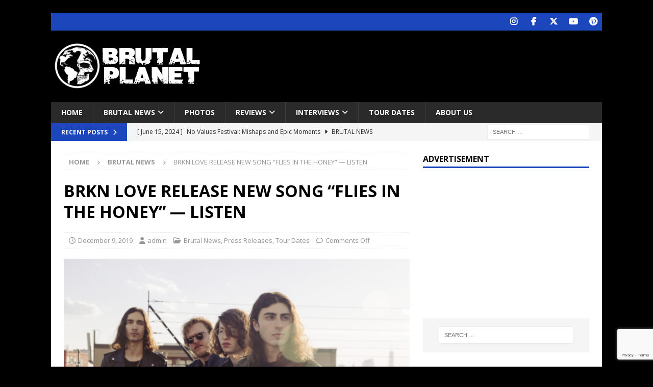

--- FILE ---
content_type: text/html
request_url: https://brutalplanetmag.com/brkn-love-release-new-song-flies-in-the-honey-listen/
body_size: 20008
content:
<!DOCTYPE html>
<html class="no-js mh-one-sb" lang="en-US">
<head>
<meta charset="UTF-8">
<meta name="viewport" content="width=device-width, initial-scale=1.0">
<link rel="profile" href="http://gmpg.org/xfn/11"/>
<meta name='robots' content='index, follow, max-image-preview:large, max-snippet:-1, max-video-preview:-1'/>
<title>BRKN LOVE RELEASE NEW SONG &quot;FLIES IN THE HONEY&quot; — LISTEN - BPM</title>
<link rel="canonical" href="https://brutalplanetmag.com/brkn-love-release-new-song-flies-in-the-honey-listen/"/>
<meta property="og:locale" content="en_US"/>
<meta property="og:type" content="article"/>
<meta property="og:title" content="BRKN LOVE RELEASE NEW SONG &quot;FLIES IN THE HONEY&quot; — LISTEN - BPM"/>
<meta property="og:description" content="&nbsp; SELF-TITLED DEBUT OUT VIA SPINEFARM RECORDS ON FEBRUARY 14, 2020 &nbsp; BAND TOURING THROUGH DECEMBER + DEEP INTO 2020 &nbsp; &nbsp; BRKN LOVE,&nbsp;the brainchild of 21-year-old Toronto native&nbsp;Justin Benlolo, will now release&nbsp;their self-titled debut [...]"/>
<meta property="og:url" content="https://brutalplanetmag.com/brkn-love-release-new-song-flies-in-the-honey-listen/"/>
<meta property="og:site_name" content="BPM"/>
<meta property="article:publisher" content="https://www.facebook.com/brutalplanetmagazine/"/>
<meta property="article:published_time" content="2019-12-09T14:00:00+00:00"/>
<meta property="og:image" content="https://brutalplanetmag.com/wp-content/uploads/2019/12/unnamed-1-3.png"/>
<meta property="og:image:width" content="974"/>
<meta property="og:image:height" content="650"/>
<meta property="og:image:type" content="image/png"/>
<meta name="author" content="admin"/>
<meta name="twitter:card" content="summary_large_image"/>
<meta name="twitter:creator" content="@brutalplanetmag"/>
<meta name="twitter:site" content="@brutalplanetmag"/>
<meta name="twitter:label1" content="Written by"/>
<meta name="twitter:data1" content="admin"/>
<meta name="twitter:label2" content="Est. reading time"/>
<meta name="twitter:data2" content="3 minutes"/>
<script type="application/ld+json" class="yoast-schema-graph">{"@context":"https://schema.org","@graph":[{"@type":"Article","@id":"https://brutalplanetmag.com/brkn-love-release-new-song-flies-in-the-honey-listen/#article","isPartOf":{"@id":"https://brutalplanetmag.com/brkn-love-release-new-song-flies-in-the-honey-listen/"},"author":{"name":"admin","@id":"https://brutalplanetmag.com/#/schema/person/940ce9d6ff0ad056800db6840e2ddde0"},"headline":"BRKN LOVE RELEASE NEW SONG &#8220;FLIES IN THE HONEY&#8221; — LISTEN","datePublished":"2019-12-09T14:00:00+00:00","mainEntityOfPage":{"@id":"https://brutalplanetmag.com/brkn-love-release-new-song-flies-in-the-honey-listen/"},"wordCount":557,"publisher":{"@id":"https://brutalplanetmag.com/#organization"},"image":{"@id":"https://brutalplanetmag.com/brkn-love-release-new-song-flies-in-the-honey-listen/#primaryimage"},"thumbnailUrl":"https://brutalplanetmag.com/wp-content/uploads/2019/12/unnamed-1-3.png","keywords":["BRKN LOVE"],"articleSection":["Brutal News","Press Releases","Tour Dates"],"inLanguage":"en-US"},{"@type":"WebPage","@id":"https://brutalplanetmag.com/brkn-love-release-new-song-flies-in-the-honey-listen/","url":"https://brutalplanetmag.com/brkn-love-release-new-song-flies-in-the-honey-listen/","name":"BRKN LOVE RELEASE NEW SONG \"FLIES IN THE HONEY\" — LISTEN - BPM","isPartOf":{"@id":"https://brutalplanetmag.com/#website"},"primaryImageOfPage":{"@id":"https://brutalplanetmag.com/brkn-love-release-new-song-flies-in-the-honey-listen/#primaryimage"},"image":{"@id":"https://brutalplanetmag.com/brkn-love-release-new-song-flies-in-the-honey-listen/#primaryimage"},"thumbnailUrl":"https://brutalplanetmag.com/wp-content/uploads/2019/12/unnamed-1-3.png","datePublished":"2019-12-09T14:00:00+00:00","breadcrumb":{"@id":"https://brutalplanetmag.com/brkn-love-release-new-song-flies-in-the-honey-listen/#breadcrumb"},"inLanguage":"en-US","potentialAction":[{"@type":"ReadAction","target":["https://brutalplanetmag.com/brkn-love-release-new-song-flies-in-the-honey-listen/"]}]},{"@type":"ImageObject","inLanguage":"en-US","@id":"https://brutalplanetmag.com/brkn-love-release-new-song-flies-in-the-honey-listen/#primaryimage","url":"https://brutalplanetmag.com/wp-content/uploads/2019/12/unnamed-1-3.png","contentUrl":"https://brutalplanetmag.com/wp-content/uploads/2019/12/unnamed-1-3.png","width":974,"height":650},{"@type":"BreadcrumbList","@id":"https://brutalplanetmag.com/brkn-love-release-new-song-flies-in-the-honey-listen/#breadcrumb","itemListElement":[{"@type":"ListItem","position":1,"name":"Home","item":"https://brutalplanetmag.com/"},{"@type":"ListItem","position":2,"name":"Blog","item":"https://brutalplanetmag.com/blog/"},{"@type":"ListItem","position":3,"name":"BRKN LOVE RELEASE NEW SONG &#8220;FLIES IN THE HONEY&#8221; — LISTEN"}]},{"@type":"WebSite","@id":"https://brutalplanetmag.com/#website","url":"https://brutalplanetmag.com/","name":"BPM - Rock, Heavy Metal, Hardcore & Punk News + Commentary","description":"Brutal Planet Magazine","publisher":{"@id":"https://brutalplanetmag.com/#organization"},"potentialAction":[{"@type":"SearchAction","target":{"@type":"EntryPoint","urlTemplate":"https://brutalplanetmag.com/?s={search_term_string}"},"query-input":{"@type":"PropertyValueSpecification","valueRequired":true,"valueName":"search_term_string"}}],"inLanguage":"en-US"},{"@type":"Organization","@id":"https://brutalplanetmag.com/#organization","name":"Brutal Planet Media","url":"https://brutalplanetmag.com/","logo":{"@type":"ImageObject","inLanguage":"en-US","@id":"https://brutalplanetmag.com/#/schema/logo/image/","url":"https://brutalplanetmag.com/wp-content/uploads/2018/12/brutal-planet-MAIN-ICON-V1.png","contentUrl":"https://brutalplanetmag.com/wp-content/uploads/2018/12/brutal-planet-MAIN-ICON-V1.png","width":300,"height":300,"caption":"Brutal Planet Media"},"image":{"@id":"https://brutalplanetmag.com/#/schema/logo/image/"},"sameAs":["https://www.facebook.com/brutalplanetmagazine/","https://x.com/brutalplanetmag","https://www.instagram.com/brutalplanetmedia","https://www.pinterest.com/brutalplanetmagazine/","https://www.youtube.com/@brutalplanetmagazine"]},{"@type":"Person","@id":"https://brutalplanetmag.com/#/schema/person/940ce9d6ff0ad056800db6840e2ddde0","name":"admin","image":{"@type":"ImageObject","inLanguage":"en-US","@id":"https://brutalplanetmag.com/#/schema/person/image/","url":"https://secure.gravatar.com/avatar/0ff99ea19bffc65157ae3d9388b9b9d8e7773b34ba375915d5f957c87423a1bb?s=96&d=mm&r=g","contentUrl":"https://secure.gravatar.com/avatar/0ff99ea19bffc65157ae3d9388b9b9d8e7773b34ba375915d5f957c87423a1bb?s=96&d=mm&r=g","caption":"admin"},"url":"https://brutalplanetmag.com/author/admin/"}]}</script>
<link rel='dns-prefetch' href='//fonts.googleapis.com'/>
<link rel="alternate" type="application/rss+xml" title="BPM &raquo; Feed" href="https://brutalplanetmag.com/feed/"/>
<link rel="alternate" type="application/rss+xml" title="BPM &raquo; Comments Feed" href="https://brutalplanetmag.com/comments/feed/"/>
<link rel="alternate" title="oEmbed (JSON)" type="application/json+oembed" href="https://brutalplanetmag.com/wp-json/oembed/1.0/embed?url=https%3A%2F%2Fbrutalplanetmag.com%2Fbrkn-love-release-new-song-flies-in-the-honey-listen%2F"/>
<link rel="alternate" title="oEmbed (XML)" type="text/xml+oembed" href="https://brutalplanetmag.com/wp-json/oembed/1.0/embed?url=https%3A%2F%2Fbrutalplanetmag.com%2Fbrkn-love-release-new-song-flies-in-the-honey-listen%2F&#038;format=xml"/>
<style id='wp-img-auto-sizes-contain-inline-css' type='text/css'>img:is([sizes=auto i],[sizes^="auto," i]){contain-intrinsic-size:3000px 1500px}</style>
<style id='wp-emoji-styles-inline-css' type='text/css'>img.wp-smiley, img.emoji{display:inline !important;border:none !important;box-shadow:none !important;height:1em !important;width:1em !important;margin:0 0.07em !important;vertical-align:-0.1em !important;background:none !important;padding:0 !important;}</style>
<style id='wp-block-library-inline-css' type='text/css'>:root{--wp-block-synced-color:#7a00df;--wp-block-synced-color--rgb:122,0,223;--wp-bound-block-color:var(--wp-block-synced-color);--wp-editor-canvas-background:#ddd;--wp-admin-theme-color:#007cba;--wp-admin-theme-color--rgb:0,124,186;--wp-admin-theme-color-darker-10:#006ba1;--wp-admin-theme-color-darker-10--rgb:0,107,160.5;--wp-admin-theme-color-darker-20:#005a87;--wp-admin-theme-color-darker-20--rgb:0,90,135;--wp-admin-border-width-focus:2px}@media (min-resolution:192dpi){:root{--wp-admin-border-width-focus:1.5px}}.wp-element-button{cursor:pointer}:root .has-very-light-gray-background-color{background-color:#eee}:root .has-very-dark-gray-background-color{background-color:#313131}:root .has-very-light-gray-color{color:#eee}:root .has-very-dark-gray-color{color:#313131}:root .has-vivid-green-cyan-to-vivid-cyan-blue-gradient-background{background:linear-gradient(135deg,#00d084,#0693e3)}:root .has-purple-crush-gradient-background{background:linear-gradient(135deg,#34e2e4,#4721fb 50%,#ab1dfe)}:root .has-hazy-dawn-gradient-background{background:linear-gradient(135deg,#faaca8,#dad0ec)}:root .has-subdued-olive-gradient-background{background:linear-gradient(135deg,#fafae1,#67a671)}:root .has-atomic-cream-gradient-background{background:linear-gradient(135deg,#fdd79a,#004a59)}:root .has-nightshade-gradient-background{background:linear-gradient(135deg,#330968,#31cdcf)}:root .has-midnight-gradient-background{background:linear-gradient(135deg,#020381,#2874fc)}:root{--wp--preset--font-size--normal:16px;--wp--preset--font-size--huge:42px}.has-regular-font-size{font-size:1em}.has-larger-font-size{font-size:2.625em}.has-normal-font-size{font-size:var(--wp--preset--font-size--normal)}.has-huge-font-size{font-size:var(--wp--preset--font-size--huge)}.has-text-align-center{text-align:center}.has-text-align-left{text-align:left}.has-text-align-right{text-align:right}.has-fit-text{white-space:nowrap!important}#end-resizable-editor-section{display:none}.aligncenter{clear:both}.items-justified-left{justify-content:flex-start}.items-justified-center{justify-content:center}.items-justified-right{justify-content:flex-end}.items-justified-space-between{justify-content:space-between}.screen-reader-text{border:0;clip-path:inset(50%);height:1px;margin:-1px;overflow:hidden;padding:0;position:absolute;width:1px;word-wrap:normal!important}.screen-reader-text:focus{background-color:#ddd;clip-path:none;color:#444;display:block;font-size:1em;height:auto;left:5px;line-height:normal;padding:15px 23px 14px;text-decoration:none;top:5px;width:auto;z-index:100000}html :where(.has-border-color){border-style:solid}html :where([style*=border-top-color]){border-top-style:solid}html :where([style*=border-right-color]){border-right-style:solid}html :where([style*=border-bottom-color]){border-bottom-style:solid}html :where([style*=border-left-color]){border-left-style:solid}html :where([style*=border-width]){border-style:solid}html :where([style*=border-top-width]){border-top-style:solid}html :where([style*=border-right-width]){border-right-style:solid}html :where([style*=border-bottom-width]){border-bottom-style:solid}html :where([style*=border-left-width]){border-left-style:solid}html :where(img[class*=wp-image-]){height:auto;max-width:100%}:where(figure){margin:0 0 1em}html :where(.is-position-sticky){--wp-admin--admin-bar--position-offset:var(--wp-admin--admin-bar--height,0px)}@media screen and (max-width:600px){html :where(.is-position-sticky){--wp-admin--admin-bar--position-offset:0px}}</style><style id='wp-block-paragraph-inline-css' type='text/css'>.is-small-text{font-size:.875em}.is-regular-text{font-size:1em}.is-large-text{font-size:2.25em}.is-larger-text{font-size:3em}.has-drop-cap:not(:focus):first-letter{float:left;font-size:8.4em;font-style:normal;font-weight:100;line-height:.68;margin:.05em .1em 0 0;text-transform:uppercase}body.rtl .has-drop-cap:not(:focus):first-letter{float:none;margin-left:.1em}p.has-drop-cap.has-background{overflow:hidden}:root :where(p.has-background){padding:1.25em 2.375em}:where(p.has-text-color:not(.has-link-color)) a{color:inherit}p.has-text-align-left[style*="writing-mode:vertical-lr"],p.has-text-align-right[style*="writing-mode:vertical-rl"]{rotate:180deg}</style>
<style id='wp-block-table-inline-css' type='text/css'>.wp-block-table{overflow-x:auto}.wp-block-table table{border-collapse:collapse;width:100%}.wp-block-table thead{border-bottom:3px solid}.wp-block-table tfoot{border-top:3px solid}.wp-block-table td,.wp-block-table th{border:1px solid;padding:.5em}.wp-block-table .has-fixed-layout{table-layout:fixed;width:100%}.wp-block-table .has-fixed-layout td,.wp-block-table .has-fixed-layout th{word-break:break-word}.wp-block-table.aligncenter,.wp-block-table.alignleft,.wp-block-table.alignright{display:table;width:auto}.wp-block-table.aligncenter td,.wp-block-table.aligncenter th,.wp-block-table.alignleft td,.wp-block-table.alignleft th,.wp-block-table.alignright td,.wp-block-table.alignright th{word-break:break-word}.wp-block-table .has-subtle-light-gray-background-color{background-color:#f3f4f5}.wp-block-table .has-subtle-pale-green-background-color{background-color:#e9fbe5}.wp-block-table .has-subtle-pale-blue-background-color{background-color:#e7f5fe}.wp-block-table .has-subtle-pale-pink-background-color{background-color:#fcf0ef}.wp-block-table.is-style-stripes{background-color:initial;border-collapse:inherit;border-spacing:0}.wp-block-table.is-style-stripes tbody tr:nth-child(odd){background-color:#f0f0f0}.wp-block-table.is-style-stripes.has-subtle-light-gray-background-color tbody tr:nth-child(odd){background-color:#f3f4f5}.wp-block-table.is-style-stripes.has-subtle-pale-green-background-color tbody tr:nth-child(odd){background-color:#e9fbe5}.wp-block-table.is-style-stripes.has-subtle-pale-blue-background-color tbody tr:nth-child(odd){background-color:#e7f5fe}.wp-block-table.is-style-stripes.has-subtle-pale-pink-background-color tbody tr:nth-child(odd){background-color:#fcf0ef}.wp-block-table.is-style-stripes td,.wp-block-table.is-style-stripes th{border-color:#0000}.wp-block-table.is-style-stripes{border-bottom:1px solid #f0f0f0}.wp-block-table .has-border-color td,.wp-block-table .has-border-color th,.wp-block-table .has-border-color tr,.wp-block-table .has-border-color>*{border-color:inherit}.wp-block-table table[style*=border-top-color] tr:first-child,.wp-block-table table[style*=border-top-color] tr:first-child td,.wp-block-table table[style*=border-top-color] tr:first-child th,.wp-block-table table[style*=border-top-color]>*,.wp-block-table table[style*=border-top-color]>* td,.wp-block-table table[style*=border-top-color]>* th{border-top-color:inherit}.wp-block-table table[style*=border-top-color] tr:not(:first-child){border-top-color:initial}.wp-block-table table[style*=border-right-color] td:last-child,.wp-block-table table[style*=border-right-color] th,.wp-block-table table[style*=border-right-color] tr,.wp-block-table table[style*=border-right-color]>*{border-right-color:inherit}.wp-block-table table[style*=border-bottom-color] tr:last-child,.wp-block-table table[style*=border-bottom-color] tr:last-child td,.wp-block-table table[style*=border-bottom-color] tr:last-child th,.wp-block-table table[style*=border-bottom-color]>*,.wp-block-table table[style*=border-bottom-color]>* td,.wp-block-table table[style*=border-bottom-color]>* th{border-bottom-color:inherit}.wp-block-table table[style*=border-bottom-color] tr:not(:last-child){border-bottom-color:initial}.wp-block-table table[style*=border-left-color] td:first-child,.wp-block-table table[style*=border-left-color] th,.wp-block-table table[style*=border-left-color] tr,.wp-block-table table[style*=border-left-color]>*{border-left-color:inherit}.wp-block-table table[style*=border-style] td,.wp-block-table table[style*=border-style] th,.wp-block-table table[style*=border-style] tr,.wp-block-table table[style*=border-style]>*{border-style:inherit}.wp-block-table table[style*=border-width] td,.wp-block-table table[style*=border-width] th,.wp-block-table table[style*=border-width] tr,.wp-block-table table[style*=border-width]>*{border-style:inherit;border-width:inherit}</style>
<style id='global-styles-inline-css' type='text/css'>:root{--wp--preset--aspect-ratio--square:1;--wp--preset--aspect-ratio--4-3:4/3;--wp--preset--aspect-ratio--3-4:3/4;--wp--preset--aspect-ratio--3-2:3/2;--wp--preset--aspect-ratio--2-3:2/3;--wp--preset--aspect-ratio--16-9:16/9;--wp--preset--aspect-ratio--9-16:9/16;--wp--preset--color--black:#000000;--wp--preset--color--cyan-bluish-gray:#abb8c3;--wp--preset--color--white:#ffffff;--wp--preset--color--pale-pink:#f78da7;--wp--preset--color--vivid-red:#cf2e2e;--wp--preset--color--luminous-vivid-orange:#ff6900;--wp--preset--color--luminous-vivid-amber:#fcb900;--wp--preset--color--light-green-cyan:#7bdcb5;--wp--preset--color--vivid-green-cyan:#00d084;--wp--preset--color--pale-cyan-blue:#8ed1fc;--wp--preset--color--vivid-cyan-blue:#0693e3;--wp--preset--color--vivid-purple:#9b51e0;--wp--preset--gradient--vivid-cyan-blue-to-vivid-purple:linear-gradient(135deg,rgb(6,147,227) 0%,rgb(155,81,224) 100%);--wp--preset--gradient--light-green-cyan-to-vivid-green-cyan:linear-gradient(135deg,rgb(122,220,180) 0%,rgb(0,208,130) 100%);--wp--preset--gradient--luminous-vivid-amber-to-luminous-vivid-orange:linear-gradient(135deg,rgb(252,185,0) 0%,rgb(255,105,0) 100%);--wp--preset--gradient--luminous-vivid-orange-to-vivid-red:linear-gradient(135deg,rgb(255,105,0) 0%,rgb(207,46,46) 100%);--wp--preset--gradient--very-light-gray-to-cyan-bluish-gray:linear-gradient(135deg,rgb(238,238,238) 0%,rgb(169,184,195) 100%);--wp--preset--gradient--cool-to-warm-spectrum:linear-gradient(135deg,rgb(74,234,220) 0%,rgb(151,120,209) 20%,rgb(207,42,186) 40%,rgb(238,44,130) 60%,rgb(251,105,98) 80%,rgb(254,248,76) 100%);--wp--preset--gradient--blush-light-purple:linear-gradient(135deg,rgb(255,206,236) 0%,rgb(152,150,240) 100%);--wp--preset--gradient--blush-bordeaux:linear-gradient(135deg,rgb(254,205,165) 0%,rgb(254,45,45) 50%,rgb(107,0,62) 100%);--wp--preset--gradient--luminous-dusk:linear-gradient(135deg,rgb(255,203,112) 0%,rgb(199,81,192) 50%,rgb(65,88,208) 100%);--wp--preset--gradient--pale-ocean:linear-gradient(135deg,rgb(255,245,203) 0%,rgb(182,227,212) 50%,rgb(51,167,181) 100%);--wp--preset--gradient--electric-grass:linear-gradient(135deg,rgb(202,248,128) 0%,rgb(113,206,126) 100%);--wp--preset--gradient--midnight:linear-gradient(135deg,rgb(2,3,129) 0%,rgb(40,116,252) 100%);--wp--preset--font-size--small:13px;--wp--preset--font-size--medium:20px;--wp--preset--font-size--large:36px;--wp--preset--font-size--x-large:42px;--wp--preset--spacing--20:0.44rem;--wp--preset--spacing--30:0.67rem;--wp--preset--spacing--40:1rem;--wp--preset--spacing--50:1.5rem;--wp--preset--spacing--60:2.25rem;--wp--preset--spacing--70:3.38rem;--wp--preset--spacing--80:5.06rem;--wp--preset--shadow--natural:6px 6px 9px rgba(0, 0, 0, 0.2);--wp--preset--shadow--deep:12px 12px 50px rgba(0, 0, 0, 0.4);--wp--preset--shadow--sharp:6px 6px 0px rgba(0, 0, 0, 0.2);--wp--preset--shadow--outlined:6px 6px 0px -3px rgb(255, 255, 255), 6px 6px rgb(0, 0, 0);--wp--preset--shadow--crisp:6px 6px 0px rgb(0, 0, 0);}:where(.is-layout-flex){gap:0.5em;}:where(.is-layout-grid){gap:0.5em;}body .is-layout-flex{display:flex;}.is-layout-flex{flex-wrap:wrap;align-items:center;}.is-layout-flex > :is(*, div){margin:0;}body .is-layout-grid{display:grid;}.is-layout-grid > :is(*, div){margin:0;}:where(.wp-block-columns.is-layout-flex){gap:2em;}:where(.wp-block-columns.is-layout-grid){gap:2em;}:where(.wp-block-post-template.is-layout-flex){gap:1.25em;}:where(.wp-block-post-template.is-layout-grid){gap:1.25em;}.has-black-color{color:var(--wp--preset--color--black) !important;}.has-cyan-bluish-gray-color{color:var(--wp--preset--color--cyan-bluish-gray) !important;}.has-white-color{color:var(--wp--preset--color--white) !important;}.has-pale-pink-color{color:var(--wp--preset--color--pale-pink) !important;}.has-vivid-red-color{color:var(--wp--preset--color--vivid-red) !important;}.has-luminous-vivid-orange-color{color:var(--wp--preset--color--luminous-vivid-orange) !important;}.has-luminous-vivid-amber-color{color:var(--wp--preset--color--luminous-vivid-amber) !important;}.has-light-green-cyan-color{color:var(--wp--preset--color--light-green-cyan) !important;}.has-vivid-green-cyan-color{color:var(--wp--preset--color--vivid-green-cyan) !important;}.has-pale-cyan-blue-color{color:var(--wp--preset--color--pale-cyan-blue) !important;}.has-vivid-cyan-blue-color{color:var(--wp--preset--color--vivid-cyan-blue) !important;}.has-vivid-purple-color{color:var(--wp--preset--color--vivid-purple) !important;}.has-black-background-color{background-color:var(--wp--preset--color--black) !important;}.has-cyan-bluish-gray-background-color{background-color:var(--wp--preset--color--cyan-bluish-gray) !important;}.has-white-background-color{background-color:var(--wp--preset--color--white) !important;}.has-pale-pink-background-color{background-color:var(--wp--preset--color--pale-pink) !important;}.has-vivid-red-background-color{background-color:var(--wp--preset--color--vivid-red) !important;}.has-luminous-vivid-orange-background-color{background-color:var(--wp--preset--color--luminous-vivid-orange) !important;}.has-luminous-vivid-amber-background-color{background-color:var(--wp--preset--color--luminous-vivid-amber) !important;}.has-light-green-cyan-background-color{background-color:var(--wp--preset--color--light-green-cyan) !important;}.has-vivid-green-cyan-background-color{background-color:var(--wp--preset--color--vivid-green-cyan) !important;}.has-pale-cyan-blue-background-color{background-color:var(--wp--preset--color--pale-cyan-blue) !important;}.has-vivid-cyan-blue-background-color{background-color:var(--wp--preset--color--vivid-cyan-blue) !important;}.has-vivid-purple-background-color{background-color:var(--wp--preset--color--vivid-purple) !important;}.has-black-border-color{border-color:var(--wp--preset--color--black) !important;}.has-cyan-bluish-gray-border-color{border-color:var(--wp--preset--color--cyan-bluish-gray) !important;}.has-white-border-color{border-color:var(--wp--preset--color--white) !important;}.has-pale-pink-border-color{border-color:var(--wp--preset--color--pale-pink) !important;}.has-vivid-red-border-color{border-color:var(--wp--preset--color--vivid-red) !important;}.has-luminous-vivid-orange-border-color{border-color:var(--wp--preset--color--luminous-vivid-orange) !important;}.has-luminous-vivid-amber-border-color{border-color:var(--wp--preset--color--luminous-vivid-amber) !important;}.has-light-green-cyan-border-color{border-color:var(--wp--preset--color--light-green-cyan) !important;}.has-vivid-green-cyan-border-color{border-color:var(--wp--preset--color--vivid-green-cyan) !important;}.has-pale-cyan-blue-border-color{border-color:var(--wp--preset--color--pale-cyan-blue) !important;}.has-vivid-cyan-blue-border-color{border-color:var(--wp--preset--color--vivid-cyan-blue) !important;}.has-vivid-purple-border-color{border-color:var(--wp--preset--color--vivid-purple) !important;}.has-vivid-cyan-blue-to-vivid-purple-gradient-background{background:var(--wp--preset--gradient--vivid-cyan-blue-to-vivid-purple) !important;}.has-light-green-cyan-to-vivid-green-cyan-gradient-background{background:var(--wp--preset--gradient--light-green-cyan-to-vivid-green-cyan) !important;}.has-luminous-vivid-amber-to-luminous-vivid-orange-gradient-background{background:var(--wp--preset--gradient--luminous-vivid-amber-to-luminous-vivid-orange) !important;}.has-luminous-vivid-orange-to-vivid-red-gradient-background{background:var(--wp--preset--gradient--luminous-vivid-orange-to-vivid-red) !important;}.has-very-light-gray-to-cyan-bluish-gray-gradient-background{background:var(--wp--preset--gradient--very-light-gray-to-cyan-bluish-gray) !important;}.has-cool-to-warm-spectrum-gradient-background{background:var(--wp--preset--gradient--cool-to-warm-spectrum) !important;}.has-blush-light-purple-gradient-background{background:var(--wp--preset--gradient--blush-light-purple) !important;}.has-blush-bordeaux-gradient-background{background:var(--wp--preset--gradient--blush-bordeaux) !important;}.has-luminous-dusk-gradient-background{background:var(--wp--preset--gradient--luminous-dusk) !important;}.has-pale-ocean-gradient-background{background:var(--wp--preset--gradient--pale-ocean) !important;}.has-electric-grass-gradient-background{background:var(--wp--preset--gradient--electric-grass) !important;}.has-midnight-gradient-background{background:var(--wp--preset--gradient--midnight) !important;}.has-small-font-size{font-size:var(--wp--preset--font-size--small) !important;}.has-medium-font-size{font-size:var(--wp--preset--font-size--medium) !important;}.has-large-font-size{font-size:var(--wp--preset--font-size--large) !important;}.has-x-large-font-size{font-size:var(--wp--preset--font-size--x-large) !important;}</style>
<style id='classic-theme-styles-inline-css' type='text/css'>.wp-block-button__link{color:#fff;background-color:#32373c;border-radius:9999px;box-shadow:none;text-decoration:none;padding:calc(.667em + 2px) calc(1.333em + 2px);font-size:1.125em}.wp-block-file__button{background:#32373c;color:#fff;text-decoration:none}</style>
<link rel='stylesheet' id='contact-form-7-css' href='https://brutalplanetmag.com/wp-content/cache/speedycache/brutalplanetmag.com/assets/64ac31699f5326cb-styles.css' type='text/css' media='all'/>
<link rel='stylesheet' id='mh-google-fonts-css' href='https://fonts.googleapis.com/css?family=Open+Sans:300,400,400italic,600,700' type='text/css' media='all'/>
<link rel='stylesheet' id='mh-font-awesome-css' href='https://brutalplanetmag.com/wp-content/themes/mh-magazine/includes/core/assets/css/font-awesome.min.css' type='text/css' media='all'/>
<link rel='stylesheet' id='mh-magazine-css' href='https://brutalplanetmag.com/wp-content/cache/speedycache/brutalplanetmag.com/assets/fe065c179ca0302e-style.css' type='text/css' media='all'/>
<link rel="https://api.w.org/" href="https://brutalplanetmag.com/wp-json/"/><link rel="alternate" title="JSON" type="application/json" href="https://brutalplanetmag.com/wp-json/wp/v2/posts/13958"/><link rel="EditURI" type="application/rsd+xml" title="RSD" href="https://brutalplanetmag.com/xmlrpc.php?rsd"/>
<meta name="generator" content="WordPress 6.9"/>
<link rel='shortlink' href='https://brutalplanetmag.com/?p=13958'/>
<style>.mh-widget-layout4 .mh-widget-title{background:#1c47bc;background:rgba(28, 71, 188, 0.6);} .mh-preheader, .mh-wide-layout .mh-subheader, .mh-ticker-title, .mh-main-nav li:hover, .mh-footer-nav, .slicknav_menu, .slicknav_btn, .slicknav_nav .slicknav_item:hover, .slicknav_nav a:hover, .mh-back-to-top, .mh-subheading, .entry-tags .fa, .entry-tags li:hover, .mh-widget-layout2 .mh-widget-title, .mh-widget-layout4 .mh-widget-title-inner, .mh-widget-layout4 .mh-footer-widget-title, .mh-widget-layout5 .mh-widget-title-inner, .mh-widget-layout6 .mh-widget-title, #mh-mobile .flex-control-paging li a.flex-active, .mh-image-caption, .mh-carousel-layout1 .mh-carousel-caption, .mh-tab-button.active, .mh-tab-button.active:hover, .mh-footer-widget .mh-tab-button.active, .mh-social-widget li:hover a, .mh-footer-widget .mh-social-widget li a, .mh-footer-widget .mh-author-bio-widget, .tagcloud a:hover, .mh-widget .tagcloud a:hover, .mh-footer-widget .tagcloud a:hover, .mh-posts-stacked-item .mh-meta, .page-numbers:hover, .mh-loop-pagination .current, .mh-comments-pagination .current, .pagelink, a:hover .pagelink, input[type=submit], #infinite-handle span{background:#1c47bc;} .mh-main-nav-wrap .slicknav_nav ul, blockquote, .mh-widget-layout1 .mh-widget-title, .mh-widget-layout3 .mh-widget-title, .mh-widget-layout5 .mh-widget-title, .mh-widget-layout8 .mh-widget-title:after, #mh-mobile .mh-slider-caption, .mh-carousel-layout1, .mh-spotlight-widget, .mh-author-bio-widget, .mh-author-bio-title, .mh-author-bio-image-frame, .mh-video-widget, .mh-tab-buttons, textarea:hover, input[type=text]:hover, input[type=email]:hover, input[type=tel]:hover, input[type=url]:hover{border-color:#1c47bc;} .mh-header-tagline, .mh-dropcap, .mh-carousel-layout1 .flex-direction-nav a, .mh-carousel-layout2 .mh-carousel-caption, .mh-posts-digest-small-category, .mh-posts-lineup-more, .bypostauthor .fn:after, .mh-comment-list .comment-reply-link:before, #respond #cancel-comment-reply-link:before{color:#1c47bc;}</style>
<style id="custom-background-css">body.custom-background{background-color:#000000;}</style>
</head>
<script async src="https://www.googletagmanager.com/gtag/js?id=G-3F0PDM8RE4"></script>
<script>window.dataLayer=window.dataLayer||[];
function gtag(){dataLayer.push(arguments);}
gtag('js', new Date());
gtag('config', 'G-3F0PDM8RE4');</script>
<body id="mh-mobile" class="wp-singular post-template-default single single-post postid-13958 single-format-standard custom-background wp-custom-logo wp-theme-mh-magazine mh-boxed-layout mh-right-sb mh-loop-layout1 mh-widget-layout1 mh-header-transparent" itemscope="itemscope" itemtype="https://schema.org/WebPage">
<div class="mh-container mh-container-outer">
<div class="mh-header-nav-mobile clearfix"></div><div class="mh-preheader">
<div class="mh-container mh-container-inner mh-row clearfix">
<div class="mh-header-bar-content mh-header-bar-top-right mh-col-1-3 clearfix">
<nav class="mh-social-icons mh-social-nav mh-social-nav-top clearfix" itemscope="itemscope" itemtype="https://schema.org/SiteNavigationElement">
<div class="menu-social-menu-items-container"><ul id="menu-social-menu-items" class="menu"><li id="menu-item-120" class="menu-item menu-item-type-custom menu-item-object-custom menu-item-120"><a target="_blank" href="https://www.instagram.com/brutalplanetmedia"><i class="fa fa-mh-social"></i><span class="screen-reader-text">Instagram</span></a></li> <li id="menu-item-44" class="menu-item menu-item-type-custom menu-item-object-custom menu-item-44"><a target="_blank" href="https://www.facebook.com/Brutal-Planet-Magazine-1928304930799011/"><i class="fa fa-mh-social"></i><span class="screen-reader-text">Facebook</span></a></li> <li id="menu-item-45" class="menu-item menu-item-type-custom menu-item-object-custom menu-item-45"><a target="_blank" href="https://twitter.com/brutalplanetmag"><i class="fa fa-mh-social"></i><span class="screen-reader-text">Twitter</span></a></li> <li id="menu-item-46" class="menu-item menu-item-type-custom menu-item-object-custom menu-item-46"><a target="_blank" href="https://www.youtube.com/channel/UCX-R3B8wDXlsWuxujyWtwhQ"><i class="fa fa-mh-social"></i><span class="screen-reader-text">Youtube</span></a></li> <li id="menu-item-171" class="menu-item menu-item-type-custom menu-item-object-custom menu-item-171"><a target="_blank" href="https://www.pinterest.com/brutalplanetmagazine/"><i class="fa fa-mh-social"></i><span class="screen-reader-text">Pinterest</span></a></li></ul></div></nav></div></div></div><header class="mh-header" itemscope="itemscope" itemtype="https://schema.org/WPHeader">
<div class="mh-container mh-container-inner clearfix">
<div class="mh-custom-header clearfix">
<div class="mh-header-columns mh-row clearfix">
<div class="mh-col-1-3 mh-site-identity">
<div class="mh-site-logo" role="banner" itemscope="itemscope" itemtype="https://schema.org/Brand"> <a href="https://brutalplanetmag.com/" class="custom-logo-link" rel="home"><img width="300" height="100" src="https://brutalplanetmag.com/wp-content/uploads/2020/11/cropped-brutal-planet-weblogo-2021-V3-1.png" class="custom-logo" alt="BPM" decoding="async"/></a></div></div><aside class="mh-col-2-3 mh-header-widget-2">
<div id="custom_html-5" class="widget_text mh-widget mh-header-2 widget_custom_html"><div class="textwidget custom-html-widget"><script async src="https://pagead2.googlesyndication.com/pagead/js/adsbygoogle.js"></script>
<ins class="adsbygoogle"
style="display:inline-block;width:728px;height:90px"
data-ad-client="ca-pub-3542059991215426"
data-ad-slot="9194805498"></ins>
<script>(adsbygoogle=window.adsbygoogle||[]).push({});</script></div></div></aside></div></div></div><div class="mh-main-nav-wrap">
<nav class="mh-navigation mh-main-nav mh-container mh-container-inner clearfix" itemscope="itemscope" itemtype="https://schema.org/SiteNavigationElement">
<div class="menu-main-menu-items-container"><ul id="menu-main-menu-items" class="menu"><li id="menu-item-91" class="menu-item menu-item-type-custom menu-item-object-custom menu-item-home menu-item-91"><a href="http://brutalplanetmag.com">Home</a></li> <li id="menu-item-245" class="menu-item menu-item-type-taxonomy menu-item-object-category current-post-ancestor current-menu-parent current-post-parent menu-item-has-children menu-item-245"><a href="https://brutalplanetmag.com/category/news/">Brutal News</a> <ul class="sub-menu"> <li id="menu-item-55872" class="menu-item menu-item-type-taxonomy menu-item-object-category menu-item-55872"><a href="https://brutalplanetmag.com/category/new-releases/">New Releases</a></li> <li id="menu-item-55873" class="menu-item menu-item-type-taxonomy menu-item-object-category menu-item-55873"><a href="https://brutalplanetmag.com/category/video/">Video</a></li> <li id="menu-item-1527" class="menu-item menu-item-type-taxonomy menu-item-object-category menu-item-1527"><a href="https://brutalplanetmag.com/category/listen/">Listen</a></li> <li id="menu-item-247" class="menu-item menu-item-type-taxonomy menu-item-object-category current-post-ancestor current-menu-parent current-post-parent menu-item-247"><a href="https://brutalplanetmag.com/category/press-releases/">Press Releases</a></li></ul></li> <li id="menu-item-55875" class="menu-item menu-item-type-taxonomy menu-item-object-category menu-item-55875"><a href="https://brutalplanetmag.com/category/photos/">Photos</a></li> <li id="menu-item-241" class="menu-item menu-item-type-taxonomy menu-item-object-category menu-item-has-children menu-item-241"><a href="https://brutalplanetmag.com/category/album-reviews/">Reviews</a> <ul class="sub-menu"> <li id="menu-item-254" class="menu-item menu-item-type-taxonomy menu-item-object-category menu-item-254"><a href="https://brutalplanetmag.com/category/concert-reviews/">Concert Reviews</a></li> <li id="menu-item-253" class="menu-item menu-item-type-taxonomy menu-item-object-category menu-item-253"><a href="https://brutalplanetmag.com/category/album-reviews/">Album Reviews</a></li></ul></li> <li id="menu-item-27904" class="menu-item menu-item-type-taxonomy menu-item-object-category menu-item-has-children menu-item-27904"><a href="https://brutalplanetmag.com/category/interviews/">Interviews</a> <ul class="sub-menu"> <li id="menu-item-55874" class="menu-item menu-item-type-taxonomy menu-item-object-category menu-item-55874"><a href="https://brutalplanetmag.com/category/podcast/">Podcast</a></li></ul></li> <li id="menu-item-248" class="menu-item menu-item-type-taxonomy menu-item-object-category current-post-ancestor current-menu-parent current-post-parent menu-item-248"><a href="https://brutalplanetmag.com/category/tour-dates/">Tour Dates</a></li> <li id="menu-item-270" class="menu-item menu-item-type-post_type menu-item-object-page menu-item-270"><a href="https://brutalplanetmag.com/meet-our-staff/">About Us</a></li></ul></div></nav></div></header>
<div class="mh-subheader">
<div class="mh-container mh-container-inner mh-row clearfix">
<div class="mh-header-bar-content mh-header-bar-bottom-left mh-col-2-3 clearfix">
<div class="mh-header-ticker mh-header-ticker-bottom">
<div class="mh-ticker-bottom">
<div class="mh-ticker-title mh-ticker-title-bottom"> Recent Posts<i class="fa fa-chevron-right"></i></div><div class="mh-ticker-content mh-ticker-content-bottom"> <ul id="mh-ticker-loop-bottom"> <li class="mh-ticker-item mh-ticker-item-bottom"> <a href="https://brutalplanetmag.com/no-values-festival-mishaps-and-epic-moments/" title="No Values Festival: Mishaps and Epic Moments"> <span class="mh-ticker-item-date mh-ticker-item-date-bottom"> [ June 15, 2024 ]</span> <span class="mh-ticker-item-title mh-ticker-item-title-bottom"> No Values Festival: Mishaps and Epic Moments</span> <span class="mh-ticker-item-cat mh-ticker-item-cat-bottom"> <i class="fa fa-caret-right"></i> Brutal News</span></a></li> <li class="mh-ticker-item mh-ticker-item-bottom"> <a href="https://brutalplanetmag.com/periphery-v-djent-is-not-a-genre-album-review/" title="Periphery V: Djent Is Not a Genre [Album Review]"> <span class="mh-ticker-item-date mh-ticker-item-date-bottom"> [ March 8, 2023 ]</span> <span class="mh-ticker-item-title mh-ticker-item-title-bottom"> Periphery V: Djent Is Not a Genre [Album Review]</span> <span class="mh-ticker-item-cat mh-ticker-item-cat-bottom"> <i class="fa fa-caret-right"></i> Album Reviews</span></a></li> <li class="mh-ticker-item mh-ticker-item-bottom"> <a href="https://brutalplanetmag.com/deftones-gojira-vowws-greek-theater-los-angeles-4-20-2022/" title="Deftones / Gojira &#038; Vowws @ The Greek Theater, Los Angeles &#8211; 4/20/2022"> <span class="mh-ticker-item-date mh-ticker-item-date-bottom"> [ April 29, 2022 ]</span> <span class="mh-ticker-item-title mh-ticker-item-title-bottom"> Deftones / Gojira &#038; Vowws @ The Greek Theater, Los Angeles &#8211; 4/20/2022</span> <span class="mh-ticker-item-cat mh-ticker-item-cat-bottom"> <i class="fa fa-caret-right"></i> Brutal News</span></a></li> <li class="mh-ticker-item mh-ticker-item-bottom"> <a href="https://brutalplanetmag.com/brutal-planet-magazine-interviews-faster-pussycat-with-metal-express-radio/" title="Brutal Planet Magazine interviews Faster Pussycat with Metal Express Radio"> <span class="mh-ticker-item-date mh-ticker-item-date-bottom"> [ June 22, 2021 ]</span> <span class="mh-ticker-item-title mh-ticker-item-title-bottom"> Brutal Planet Magazine interviews Faster Pussycat with Metal Express Radio</span> <span class="mh-ticker-item-cat mh-ticker-item-cat-bottom"> <i class="fa fa-caret-right"></i> Brutal News</span></a></li> <li class="mh-ticker-item mh-ticker-item-bottom"> <a href="https://brutalplanetmag.com/judas-priest-announce-rescheduled-50-heavy-metal-years-tour/" title="Judas Priest Announce Rescheduled 50 Heavy Metal Years Tour"> <span class="mh-ticker-item-date mh-ticker-item-date-bottom"> [ June 7, 2021 ]</span> <span class="mh-ticker-item-title mh-ticker-item-title-bottom"> Judas Priest Announce Rescheduled 50 Heavy Metal Years Tour</span> <span class="mh-ticker-item-cat mh-ticker-item-cat-bottom"> <i class="fa fa-caret-right"></i> Brutal News</span></a></li> <li class="mh-ticker-item mh-ticker-item-bottom"> <a href="https://brutalplanetmag.com/brutal-planet-magazine-interviews-jorn-lande/" title="Brutal Planet Magazine Interviews Jorn Lande"> <span class="mh-ticker-item-date mh-ticker-item-date-bottom"> [ February 15, 2021 ]</span> <span class="mh-ticker-item-title mh-ticker-item-title-bottom"> Brutal Planet Magazine Interviews Jorn Lande</span> <span class="mh-ticker-item-cat mh-ticker-item-cat-bottom"> <i class="fa fa-caret-right"></i> Brutal News</span></a></li> <li class="mh-ticker-item mh-ticker-item-bottom"> <a href="https://brutalplanetmag.com/powerwolf-release-live-version-of-1589-wildlive-out-feb-13th/" title="Powerwolf Release Live Version Of “1589” &#8211; &#8220;Wildlive&#8221; Out Feb. 13th"> <span class="mh-ticker-item-date mh-ticker-item-date-bottom"> [ January 27, 2026 ]</span> <span class="mh-ticker-item-title mh-ticker-item-title-bottom"> Powerwolf Release Live Version Of “1589” &#8211; &#8220;Wildlive&#8221; Out Feb. 13th</span> <span class="mh-ticker-item-cat mh-ticker-item-cat-bottom"> <i class="fa fa-caret-right"></i> Brutal News</span></a></li> <li class="mh-ticker-item mh-ticker-item-bottom"> <a href="https://brutalplanetmag.com/black-veil-brides-announce-2026-headline-tour-dates/" title="Black Veil Brides Announce 2026 Headline Tour Dates"> <span class="mh-ticker-item-date mh-ticker-item-date-bottom"> [ January 27, 2026 ]</span> <span class="mh-ticker-item-title mh-ticker-item-title-bottom"> Black Veil Brides Announce 2026 Headline Tour Dates</span> <span class="mh-ticker-item-cat mh-ticker-item-cat-bottom"> <i class="fa fa-caret-right"></i> Brutal News</span></a></li> <li class="mh-ticker-item mh-ticker-item-bottom"> <a href="https://brutalplanetmag.com/disturbeds-david-draiman-responds-to-ye-aka-kanye-west/" title="Disturbed&#8217;s David Draiman Responds To Ye (aka Kanye West)"> <span class="mh-ticker-item-date mh-ticker-item-date-bottom"> [ January 27, 2026 ]</span> <span class="mh-ticker-item-title mh-ticker-item-title-bottom"> Disturbed&#8217;s David Draiman Responds To Ye (aka Kanye West)</span> <span class="mh-ticker-item-cat mh-ticker-item-cat-bottom"> <i class="fa fa-caret-right"></i> Brutal News</span></a></li> <li class="mh-ticker-item mh-ticker-item-bottom"> <a href="https://brutalplanetmag.com/alter-bridge-self-titled-album-alter-bridge-review/" title="Alter Bridge: self-titled album, &#8220;Alter Bridge&#8221; (Review)"> <span class="mh-ticker-item-date mh-ticker-item-date-bottom"> [ January 5, 2026 ]</span> <span class="mh-ticker-item-title mh-ticker-item-title-bottom"> Alter Bridge: self-titled album, &#8220;Alter Bridge&#8221; (Review)</span> <span class="mh-ticker-item-cat mh-ticker-item-cat-bottom"> <i class="fa fa-caret-right"></i> Album Reviews</span></a></li> <li class="mh-ticker-item mh-ticker-item-bottom"> <a href="https://brutalplanetmag.com/trans-siberian-orchestra-12-28-25-the-target-center-in-minneapolis-mn/" title="TRANS-SIBERIAN ORCHESTRA: 12-28-25@ The Target Center in Minneapolis, MN"> <span class="mh-ticker-item-date mh-ticker-item-date-bottom"> [ December 29, 2025 ]</span> <span class="mh-ticker-item-title mh-ticker-item-title-bottom"> TRANS-SIBERIAN ORCHESTRA: 12-28-25@ The Target Center in Minneapolis, MN</span> <span class="mh-ticker-item-cat mh-ticker-item-cat-bottom"> <i class="fa fa-caret-right"></i> Concert Reviews</span></a></li></ul></div></div></div></div><div class="mh-header-bar-content mh-header-bar-bottom-right mh-col-1-3 clearfix"> <aside class="mh-header-search mh-header-search-bottom"> <form role="search" method="get" class="search-form" action="https://brutalplanetmag.com/"> <label> <span class="screen-reader-text">Search for:</span> <input type="search" class="search-field" placeholder="Search &hellip;" value="" name="s" /></label> <input type="submit" class="search-submit" value="Search" /></form></aside></div></div></div><div class="mh-wrapper clearfix">
<div class="mh-main clearfix">
<div id="main-content" class="mh-content" role="main" itemprop="mainContentOfPage"><nav class="mh-breadcrumb" itemscope itemtype="https://schema.org/BreadcrumbList"><span itemprop="itemListElement" itemscope itemtype="https://schema.org/ListItem"><a href="https://brutalplanetmag.com" title="Home" itemprop="item"><span itemprop="name">Home</span></a><meta itemprop="position" content="1"/></span><span class="mh-breadcrumb-delimiter"><i class="fa fa-angle-right"></i></span><span itemprop="itemListElement" itemscope itemtype="https://schema.org/ListItem"><a href="https://brutalplanetmag.com/category/news/" itemprop="item" title="Brutal News"><span itemprop="name">Brutal News</span></a><meta itemprop="position" content="2"/></span><span class="mh-breadcrumb-delimiter"><i class="fa fa-angle-right"></i></span>BRKN LOVE RELEASE NEW SONG &#8220;FLIES IN THE HONEY&#8221; — LISTEN</nav>
<article id="post-13958" class="post-13958 post type-post status-publish format-standard has-post-thumbnail hentry category-news category-press-releases category-tour-dates tag-brkn-love">
<header class="entry-header clearfix"><h1 class="entry-title">BRKN LOVE RELEASE NEW SONG &#8220;FLIES IN THE HONEY&#8221; — LISTEN</h1><div class="mh-meta entry-meta"> <span class="entry-meta-date updated"><i class="far fa-clock"></i><a href="https://brutalplanetmag.com/2019/12/">December 9, 2019</a></span> <span class="entry-meta-author author vcard"><i class="fa fa-user"></i><a class="fn" href="https://brutalplanetmag.com/author/admin/">admin</a></span> <span class="entry-meta-categories"><i class="far fa-folder-open"></i><a href="https://brutalplanetmag.com/category/news/" rel="category tag">Brutal News</a>, <a href="https://brutalplanetmag.com/category/press-releases/" rel="category tag">Press Releases</a>, <a href="https://brutalplanetmag.com/category/tour-dates/" rel="category tag">Tour Dates</a></span> <span class="entry-meta-comments"><i class="far fa-comment"></i><span class="mh-comment-count-link">Comments Off<span class="screen-reader-text"> on BRKN LOVE RELEASE NEW SONG &#8220;FLIES IN THE HONEY&#8221; — LISTEN</span></span></span></div></header>
<div class="entry-content clearfix">
<figure class="entry-thumbnail">
<img width="571" height="381" src="https://brutalplanetmag.com/wp-content/uploads/2019/12/unnamed-1-3.png" class="attachment-mh-magazine-content size-mh-magazine-content wp-post-image" alt="" title="unnamed (1)" loading="eager" decoding="async" fetchpriority="high" srcset="https://brutalplanetmag.com/wp-content/uploads/2019/12/unnamed-1-3.png 974w, https://brutalplanetmag.com/wp-content/uploads/2019/12/unnamed-1-3-600x400.png 600w, https://brutalplanetmag.com/wp-content/uploads/2019/12/unnamed-1-3-300x200.png 300w, https://brutalplanetmag.com/wp-content/uploads/2019/12/unnamed-1-3-768x513.png 768w, https://brutalplanetmag.com/wp-content/uploads/2019/12/unnamed-1-3-675x450.png 675w" sizes="(max-width: 571px) 100vw, 571px"/>
</figure>
<div class="mh-social-top">
<div class="mh-share-buttons clearfix"> <a class="mh-facebook" href="#" onclick="window.open('https://www.facebook.com/sharer.php?u=https%3A%2F%2Fbrutalplanetmag.com%2Fbrkn-love-release-new-song-flies-in-the-honey-listen%2F&t=BRKN+LOVE+RELEASE+NEW+SONG+%E2%80%9CFLIES+IN+THE+HONEY%E2%80%9D+%E2%80%94+LISTEN','facebookShare','width=626,height=436'); return false;" title="Share on Facebook"> <span class="mh-share-button"><i class="fab fa-facebook-f"></i></span></a> <a class="mh-twitter" href="#" onclick="window.open('https://twitter.com/share?text=BRKN+LOVE+RELEASE+NEW+SONG+%E2%80%9CFLIES+IN+THE+HONEY%E2%80%9D+%E2%80%94+LISTEN:&url=https%3A%2F%2Fbrutalplanetmag.com%2Fbrkn-love-release-new-song-flies-in-the-honey-listen%2F','twitterShare','width=626,height=436'); return false;" title="Tweet This Post"> <span class="mh-share-button"><i class="fab fa-x-twitter"></i></span></a> <a class="mh-linkedin" href="#" onclick="window.open('https://www.linkedin.com/shareArticle?mini=true&url=https%3A%2F%2Fbrutalplanetmag.com%2Fbrkn-love-release-new-song-flies-in-the-honey-listen%2F&source=','linkedinShare','width=626,height=436'); return false;" title="Share on LinkedIn"> <span class="mh-share-button"><i class="fab fa-linkedin"></i></span></a> <a class="mh-pinterest" href="#" onclick="window.open('https://pinterest.com/pin/create/button/?url=https%3A%2F%2Fbrutalplanetmag.com%2Fbrkn-love-release-new-song-flies-in-the-honey-listen%2F&media=https://brutalplanetmag.com/wp-content/uploads/2019/12/unnamed-1-3.png&description=BRKN+LOVE+RELEASE+NEW+SONG+%E2%80%9CFLIES+IN+THE+HONEY%E2%80%9D+%E2%80%94+LISTEN','pinterestShare','width=750,height=350'); return false;" title="Pin This Post"> <span class="mh-share-button"><i class="fab fa-pinterest"></i></span></a> <a class="mh-email" href="mailto:?subject=BRKN%20LOVE%20RELEASE%20NEW%20SONG%20%E2%80%9CFLIES%20IN%20THE%20HONEY%E2%80%9D%20%E2%80%94%20LISTEN&amp;body=https%3A%2F%2Fbrutalplanetmag.com%2Fbrkn-love-release-new-song-flies-in-the-honey-listen%2F" title="Send this article to a friend" target="_blank"> <span class="mh-share-button"><i class="far fa-envelope"></i></span></a> <a class="mh-print" href="javascript:window.print()" title="Print this article"> <span class="mh-share-button"><i class="fas fa-print"></i></span></a> <a class="mh-whatsapp" href="#" onclick="window.open('https://api.whatsapp.com/send?phone={phone_number}&text=BRKN+LOVE+RELEASE+NEW+SONG+%E2%80%9CFLIES+IN+THE+HONEY%E2%80%9D+%E2%80%94+LISTEN:&url=https%3A%2F%2Fbrutalplanetmag.com%2Fbrkn-love-release-new-song-flies-in-the-honey-listen%2F','whatsappShare','width=626,height=436'); return false;" title="Share on Whatsapp"> <span class="mh-share-button"><i class="fab fa-whatsapp"></i></span></a> <a class="mh-mastodon" href="#" onclick="window.open('https://mastodonshare.com/share?text=BRKN+LOVE+RELEASE+NEW+SONG+%E2%80%9CFLIES+IN+THE+HONEY%E2%80%9D+%E2%80%94+LISTEN:&url=https%3A%2F%2Fbrutalplanetmag.com%2Fbrkn-love-release-new-song-flies-in-the-honey-listen%2F','mustodonShare','width=626,height=436'); return false;" title="Share On Mastodon"> <span class="mh-share-button"> <img src="https://brutalplanetmag.com/wp-content/themes/mh-magazine/includes/core/assets/images/mostadon-logo.png" height="25px" width="20px"></span></a></div></div><table border="0" width="100%" cellspacing="0" cellpadding="0">
<tbody>
<tr>
<td class="m_2210789711704209034editor-col m_2210789711704209034OneColumnMobile" align="" valign="top" width="75%">
<div>
<table border="0" width="100%" cellspacing="0" cellpadding="0">
<tbody>
<tr>
<td class="m_2210789711704209034editor-text m_2210789711704209034editor-text" align="left" valign="top">
<div>
<div>
<div>&nbsp;</div><div>SELF-TITLED DEBUT OUT VIA SPINEFARM RECORDS ON FEBRUARY 14, 2020</div><div>&nbsp;</div><div>BAND TOURING THROUGH DECEMBER + DEEP INTO 2020</div></div></div></td>
</tr>
</tbody>
</table></div></td>
<td class="m_2210789711704209034editor-col m_2210789711704209034OneColumnMobile" align="" valign="top" width="25%">&nbsp;</td>
</tr>
</tbody>
</table>
<table border="0" width="100%" cellspacing="0" cellpadding="0">
<tbody>
<tr>
<td class="m_2210789711704209034editor-col m_2210789711704209034OneColumnMobile" align="" valign="top" width="100%">
<div>
<table border="0" width="100%" cellspacing="0" cellpadding="0">
<tbody>
<tr>
<td class="m_2210789711704209034editor-text m_2210789711704209034editor-text" align="left" valign="top">
<div>&nbsp;</div><div>
<div>
<div>BRKN LOVE,&nbsp;the brainchild of 21-year-old Toronto native&nbsp;Justin Benlolo, will now release&nbsp;their self-titled debut on February 14&nbsp;via&nbsp;Spinefarm Records.&nbsp;The album, produced by Joel Hamilton (Highly Suspect, Pretty Lights), was recorded live to tape, preserving&nbsp;a raw and real&nbsp;feeling in the riffing tempered by relatable and emotional lyrics.&nbsp;Pre-orders are available&nbsp;<a href="http://r20.rs6.net/tn.jsp?f=001AkeEtIAiyvvodOmfAmvj0t79qLLAnOQ0dhBSAqpKLHHqpe57R-7guDMcLWtaGl_W4_DlFEFZUcqj8TpC6eQGvPfwq5hjANcL-XC19Y97_W7wJ2-HcrfC4OO8yfdRq9STAvdmKxVBh8wIMRGIL3lgNikd3sCpbDVD&amp;c=4ab44liJe62UIrrhLXRtPD9qTyvfDJZMNBVUOC0t0hj11xvq59DM0w==&amp;ch=ECGHKo2gtOHzbFYgQtJ0MbBouMUxXQXhIsaY8EHLsX6scURqzarZDQ==" target="_blank" rel="noopener noreferrer" data-saferedirecturl="https://www.google.com/url?q=http://r20.rs6.net/tn.jsp?f%3D001AkeEtIAiyvvodOmfAmvj0t79qLLAnOQ0dhBSAqpKLHHqpe57R-7guDMcLWtaGl_W4_DlFEFZUcqj8TpC6eQGvPfwq5hjANcL-XC19Y97_W7wJ2-HcrfC4OO8yfdRq9STAvdmKxVBh8wIMRGIL3lgNikd3sCpbDVD%26c%3D4ab44liJe62UIrrhLXRtPD9qTyvfDJZMNBVUOC0t0hj11xvq59DM0w%3D%3D%26ch%3DECGHKo2gtOHzbFYgQtJ0MbBouMUxXQXhIsaY8EHLsX6scURqzarZDQ%3D%3D&amp;source=gmail&amp;ust=1575981323672000&amp;usg=AFQjCNEqWaPE7qcCzIo1bOhoTKet9KacyQ">here</a>.</div><div>&nbsp;</div><div>The band has just shared the new song &#8220;<a href="http://r20.rs6.net/tn.jsp?f=001AkeEtIAiyvvodOmfAmvj0t79qLLAnOQ0dhBSAqpKLHHqpe57R-7guNIEBVcQPg9UoHoQ2KPlzDxycqrCQz9OR8D954gGzGYgTa5hJVPBZONNHZsKh9zhHWKM2IfDxVqjWMIZ8mWl1Vn1v3GLfzrBRGXuS4rhrMwJi5LhEpzBjJQ=&amp;c=4ab44liJe62UIrrhLXRtPD9qTyvfDJZMNBVUOC0t0hj11xvq59DM0w==&amp;ch=ECGHKo2gtOHzbFYgQtJ0MbBouMUxXQXhIsaY8EHLsX6scURqzarZDQ==" target="_blank" rel="noopener noreferrer" data-saferedirecturl="https://www.google.com/url?q=http://r20.rs6.net/tn.jsp?f%3D001AkeEtIAiyvvodOmfAmvj0t79qLLAnOQ0dhBSAqpKLHHqpe57R-7guNIEBVcQPg9UoHoQ2KPlzDxycqrCQz9OR8D954gGzGYgTa5hJVPBZONNHZsKh9zhHWKM2IfDxVqjWMIZ8mWl1Vn1v3GLfzrBRGXuS4rhrMwJi5LhEpzBjJQ%3D%26c%3D4ab44liJe62UIrrhLXRtPD9qTyvfDJZMNBVUOC0t0hj11xvq59DM0w%3D%3D%26ch%3DECGHKo2gtOHzbFYgQtJ0MbBouMUxXQXhIsaY8EHLsX6scURqzarZDQ%3D%3D&amp;source=gmail&amp;ust=1575981323672000&amp;usg=AFQjCNFURemvOsmeHJfr9amHfEFWgHTedA">Flies in the Honey</a>.&#8221; Listen to the track via lyric video&nbsp;<a href="http://r20.rs6.net/tn.jsp?f=001AkeEtIAiyvvodOmfAmvj0t79qLLAnOQ0dhBSAqpKLHHqpe57R-7guNIEBVcQPg9UAOcxgCAqwB6zlQdWKTAWvLw2nB5FqMKcFvWEuTeXavEQW3iXE3SGNyPjKCFM9rDiJqX2IZ0xhzSnLABzSVAZL5y764yEkaJNkJhp0JdQ8uTo1flD3LreUw==&amp;c=4ab44liJe62UIrrhLXRtPD9qTyvfDJZMNBVUOC0t0hj11xvq59DM0w==&amp;ch=ECGHKo2gtOHzbFYgQtJ0MbBouMUxXQXhIsaY8EHLsX6scURqzarZDQ==" target="_blank" rel="noopener noreferrer" data-saferedirecturl="https://www.google.com/url?q=http://r20.rs6.net/tn.jsp?f%3D001AkeEtIAiyvvodOmfAmvj0t79qLLAnOQ0dhBSAqpKLHHqpe57R-7guNIEBVcQPg9UAOcxgCAqwB6zlQdWKTAWvLw2nB5FqMKcFvWEuTeXavEQW3iXE3SGNyPjKCFM9rDiJqX2IZ0xhzSnLABzSVAZL5y764yEkaJNkJhp0JdQ8uTo1flD3LreUw%3D%3D%26c%3D4ab44liJe62UIrrhLXRtPD9qTyvfDJZMNBVUOC0t0hj11xvq59DM0w%3D%3D%26ch%3DECGHKo2gtOHzbFYgQtJ0MbBouMUxXQXhIsaY8EHLsX6scURqzarZDQ%3D%3D&amp;source=gmail&amp;ust=1575981323672000&amp;usg=AFQjCNEmwO1rvm3i9Njs-sDXvi-7CnnPIQ">here</a>.&nbsp;</div><div>&nbsp;</div><div>&#8220;This one brings it back to our bluesy roots and I believe it totally encompasses everything that BRKN LOVE represents,&#8221; says Benlolo. &#8220;&#8216;Flies in the Honey&#8217; has a message that is very close to my heart, and there are a few social issues we wanted to tackle on this one.</div><div>&nbsp;</div><div>&#8220;Our goal here was to bring the issues of teen and young adult drug addiction to everyone&#8217;s attention. We hope that those who have suffered from&nbsp;or are currently suffering from addiction can find some comfort in this and remind themselves that they are not alone. This song has sort of taken a new life of its own since we started playing it live. People have been constantly asking us about this song after the shows and we are very happy to be releasing this for your enjoyment. Keep rocking and stay tuned for our new record coming this Valentine&#8217;s Day.&#8221;</div><div>&nbsp;</div><div>BRKN LOVE previously&nbsp;dropped the video for &#8220;Papercuts.&#8221; Watch it&nbsp;<a href="http://r20.rs6.net/tn.jsp?f=001AkeEtIAiyvvodOmfAmvj0t79qLLAnOQ0dhBSAqpKLHHqpe57R-7guDMcLWtaGl_WptM0Tb72ZjaKGao3BHQCTJFp4Q5ogbTGa70qLrfj9WprDDDMdQalUauMB5crjwrY_Utfoxd9wLkf2KCe87ltwHNahmvQ_SxG7BZ1D6zm8FYNTUbFtxL4vg==&amp;c=4ab44liJe62UIrrhLXRtPD9qTyvfDJZMNBVUOC0t0hj11xvq59DM0w==&amp;ch=ECGHKo2gtOHzbFYgQtJ0MbBouMUxXQXhIsaY8EHLsX6scURqzarZDQ==" target="_blank" rel="noopener noreferrer" data-saferedirecturl="https://www.google.com/url?q=http://r20.rs6.net/tn.jsp?f%3D001AkeEtIAiyvvodOmfAmvj0t79qLLAnOQ0dhBSAqpKLHHqpe57R-7guDMcLWtaGl_WptM0Tb72ZjaKGao3BHQCTJFp4Q5ogbTGa70qLrfj9WprDDDMdQalUauMB5crjwrY_Utfoxd9wLkf2KCe87ltwHNahmvQ_SxG7BZ1D6zm8FYNTUbFtxL4vg%3D%3D%26c%3D4ab44liJe62UIrrhLXRtPD9qTyvfDJZMNBVUOC0t0hj11xvq59DM0w%3D%3D%26ch%3DECGHKo2gtOHzbFYgQtJ0MbBouMUxXQXhIsaY8EHLsX6scURqzarZDQ%3D%3D&amp;source=gmail&amp;ust=1575981323672000&amp;usg=AFQjCNEhw3WRXqESC0xQ8qYMq_vG-2qkNQ">here</a>.</div><div>The song&nbsp;&#8220;I&nbsp;Can&#8217;t Lie&#8221;&nbsp;is streaming&nbsp;<a href="http://r20.rs6.net/tn.jsp?f=001AkeEtIAiyvvodOmfAmvj0t79qLLAnOQ0dhBSAqpKLHHqpe57R-7guDMcLWtaGl_WcHThF-Nspz7TyW6mg6DzYFay1kvaGooXNh-qDCSXnvrn9z5Jdmy76M9oFidzwuSITFXsKj5xTPuDp5pZ1NmDCVm-RVgBF-SP&amp;c=4ab44liJe62UIrrhLXRtPD9qTyvfDJZMNBVUOC0t0hj11xvq59DM0w==&amp;ch=ECGHKo2gtOHzbFYgQtJ0MbBouMUxXQXhIsaY8EHLsX6scURqzarZDQ==" target="_blank" rel="noopener noreferrer" data-saferedirecturl="https://www.google.com/url?q=http://r20.rs6.net/tn.jsp?f%3D001AkeEtIAiyvvodOmfAmvj0t79qLLAnOQ0dhBSAqpKLHHqpe57R-7guDMcLWtaGl_WcHThF-Nspz7TyW6mg6DzYFay1kvaGooXNh-qDCSXnvrn9z5Jdmy76M9oFidzwuSITFXsKj5xTPuDp5pZ1NmDCVm-RVgBF-SP%26c%3D4ab44liJe62UIrrhLXRtPD9qTyvfDJZMNBVUOC0t0hj11xvq59DM0w%3D%3D%26ch%3DECGHKo2gtOHzbFYgQtJ0MbBouMUxXQXhIsaY8EHLsX6scURqzarZDQ%3D%3D&amp;source=gmail&amp;ust=1575981323672000&amp;usg=AFQjCNFXc3WWA3iwOfsDv6WwCgcG4zZ5OA">here</a>.</div><div>Watch the video for debut single &#8220;Shot Down&#8221;&nbsp;<a href="http://r20.rs6.net/tn.jsp?f=[base64]&amp;c=4ab44liJe62UIrrhLXRtPD9qTyvfDJZMNBVUOC0t0hj11xvq59DM0w==&amp;ch=ECGHKo2gtOHzbFYgQtJ0MbBouMUxXQXhIsaY8EHLsX6scURqzarZDQ==" target="_blank" rel="noopener noreferrer" data-saferedirecturl="https://www.google.com/url?q=http://r20.rs6.net/tn.jsp?f%[base64]%26c%3D4ab44liJe62UIrrhLXRtPD9qTyvfDJZMNBVUOC0t0hj11xvq59DM0w%3D%3D%26ch%3DECGHKo2gtOHzbFYgQtJ0MbBouMUxXQXhIsaY8EHLsX6scURqzarZDQ%3D%3D&amp;source=gmail&amp;ust=1575981323672000&amp;usg=AFQjCNHc6BvLe3d28X9T8NRhhBw8xfnz4Q">here</a>.</div><div>&nbsp;&nbsp;</div><div>BRKN LOVE&nbsp;remain on the road through the month, with major rock festivals confirmed for Spring 2020. All current&nbsp;dates are below.</div><div>&nbsp;</div><div>BRKN LOVE&nbsp;TRACK LISTING:</div><div>&#8220;I Can&#8217;t Lie&#8221;</div><div>&#8220;I See Red&#8221;</div><div>&#8220;Shot Down&#8221;</div><div>&#8220;Flies in the Honey&#8221;</div><div>&#8220;Papercuts&#8221;</div><div>&#8220;Seventeen&#8221;</div><div>&#8220;Toxic Twin&#8221;</div><div>&#8220;Complicated&#8221;</div><div>&#8220;Oxygen&#8221;</div><div>&#8220;Don&#8217;t Panic&#8221;</div><div>&#8220;In Your Hands&#8221;</div><div>&#8220;Stay Here&#8221;</div><div>&nbsp;</div><div>BRKN LOVE ON TOUR:</div><div>WITH&nbsp;SAUL + THROUGH FIRE:&nbsp;</div><div>12/6: Belvedere, IL @ The Apollo Theater</div><div>12/7: Racine, WI @ Route 20</div><div>12/8: Cincinnati, OH @ Riverfront Live</div><div>12/10: Heath, OH @ Muddy Creek Saloon</div><div>12/11: Flint, MI @ The Machine Shop</div><div>12/12: Joliet, IL @ The Forge</div><div>12/13: Madison, WI @ The Annex</div><div>12/14: Minneapolis, MN @ The Armory (93x Holiday Show)</div><div>12/15: Waterloo, IA @ Spicoli&#8217;s</div><div>&nbsp;</div><div>BRKN LOVE ON TOUR IN 2020:</div><div>1/10: Sault Sainte Marie, MI @ Kewadin Casino</div><div>1/11: Sault Sainte Marie, MI @ Kewadin Casino&nbsp;</div><div>5/2: Concord, NC @ Epicenter Festival*</div><div>5/16: Columbus, OH @ Sonic Temple Festival*</div><div>*Festival Date</div><div>&nbsp;</div><div>BRKN LOVE CANADIAN TOUR DATES:</div><div>2/9: Red Deer, AB @ Bo’s Bar</div><div>2/11: Regina, SK @ The Exchange</div><div>2/14: Grand Prairie, AB @ Better Than Fred&#8217;s</div><div>2/16: Kamloops, BC @ Blue Grotto</div><div>2/17: Vancouver, BC @ Fox Cabaret</div><div>2/19: Kelowna, BC @ Club Sapphire</div><div>2/20: Calgary, AB @ The Gateway</div><div>2/21: Edmonton, AB @ Starlite Room</div><div>2/22: Saskatoon, SK @ Coors Event Centre</div><div>2/23: Winnipeg, MB @ Park Theatre</div><div>2/26: London, ON @ Rum Runners</div><div>2/27: Toronto, ON @ Lee’s Palace</div><div>2/28: Ottawa, ON @ 27 Club</div><div>2/29: Montreal, QC @ Bar Le Ritz PDB</div><div>3/1: Quebec City, QC @ L&#8217;Anti</div><div>3/3: Kingston, ON @ The Mansion</div><div>3/4: Peterborough, OH @ Gordon Best Theatre</div><div>3/5: Waterloo, ON @ Maxwell’s</div><div>3/6: St Catharines, ON @ Warehouse</div></div></div></td>
</tr>
</tbody>
</table></div></td>
</tr>
</tbody>
</table>
<table border="0" width="100%" cellspacing="0" cellpadding="0">
<tbody>
<tr>
<td class="m_2210789711704209034editor-col m_2210789711704209034OneColumnMobile" align="" valign="top" width="100%">
<div>
<table class="m_2210789711704209034editor-image m_2210789711704209034editor-image m_2210789711704209034editor-image-hspace-on" border="0" width="100%" cellspacing="0" cellpadding="0">
<tbody>
<tr>
<td align="left" valign="top">
<div><img decoding="async" class="CToWUd a6T" tabindex="0" src="https://ci5.googleusercontent.com/proxy/aEyr1pYuzh-vOqtYBMt5LAqoR5S5KvaANUMejKw3o5uxRf4hs6V3xfJ49qHl4N1H5celIvYOd_bT5goNAyKax3dIw76rm5fQ_OR5v82cdA5EpPubKpoFmmwrMHztVsD8UzDWXGi4P8bZ=s0-d-e1-ft#https://files.constantcontact.com/0607896e001/c827fa7e-0f0a-439a-9ab1-0aaae4c4a183.png" alt="" width="443" border="0" hspace="0" vspace="0"></div></td>
</tr>
</tbody>
</table></div></td>
</tr>
</tbody>
</table>
<table border="0" width="100%" cellspacing="0" cellpadding="0">
<tbody>
<tr>
<td class="m_2210789711704209034editor-col m_2210789711704209034OneColumnMobile" align="" valign="top" width="100%">
<div>
<table border="0" width="100%" cellspacing="0" cellpadding="0">
<tbody>
<tr>
<td class="m_2210789711704209034editor-text m_2210789711704209034editor-text" align="left" valign="top">
<div>&nbsp;</div><div>
<div>
<div>BRKN LOVE&nbsp;ONLINE:</div><div><a href="https://www.facebook.com/BRKNLOVE" target="_blank" rel="noopener noreferrer" data-saferedirecturl="https://www.google.com/url?q=https://www.facebook.com/BRKNLOVE&amp;source=gmail&amp;ust=1575981323672000&amp;usg=AFQjCNHTXy0geBf5y64hvewwx9vKZtl2_Q">https://www.facebook.com/<wbr>BRKNLOVE</a></div><div><a href="https://www.instagram.com/brknlovemusic/" target="_blank" rel="noopener noreferrer" data-saferedirecturl="https://www.google.com/url?q=https://www.instagram.com/brknlovemusic/&amp;source=gmail&amp;ust=1575981323672000&amp;usg=AFQjCNEQ9DHnmAYPvo-1JR_N44agCz_Orw">https://www.instagram.com/<wbr>brknlovemusic/</a></div></div></div></td>
</tr>
</tbody>
</table></div></td>
</tr>
</tbody>
</table>
<table border="0" width="100%" cellspacing="0" cellpadding="0">
<tbody>
<tr>
<td class="m_2210789711704209034editor-col m_2210789711704209034OneColumnMobile" align="" valign="top" width="100%">
<div>
<table class="m_2210789711704209034editor-image m_2210789711704209034editor-image m_2210789711704209034editor-image-hspace-on" border="0" width="100%" cellspacing="0" cellpadding="0">
<tbody>
<tr>
<td align="left" valign="top">
<div>&nbsp;</div></td>
</tr>
</tbody>
</table></div></td>
</tr>
</tbody>
</table>
<div class="mh-social-bottom">
<div class="mh-share-buttons clearfix"> <a class="mh-facebook" href="#" onclick="window.open('https://www.facebook.com/sharer.php?u=https%3A%2F%2Fbrutalplanetmag.com%2Fbrkn-love-release-new-song-flies-in-the-honey-listen%2F&t=BRKN+LOVE+RELEASE+NEW+SONG+%E2%80%9CFLIES+IN+THE+HONEY%E2%80%9D+%E2%80%94+LISTEN','facebookShare','width=626,height=436'); return false;" title="Share on Facebook"> <span class="mh-share-button"><i class="fab fa-facebook-f"></i></span></a> <a class="mh-twitter" href="#" onclick="window.open('https://twitter.com/share?text=BRKN+LOVE+RELEASE+NEW+SONG+%E2%80%9CFLIES+IN+THE+HONEY%E2%80%9D+%E2%80%94+LISTEN:&url=https%3A%2F%2Fbrutalplanetmag.com%2Fbrkn-love-release-new-song-flies-in-the-honey-listen%2F','twitterShare','width=626,height=436'); return false;" title="Tweet This Post"> <span class="mh-share-button"><i class="fab fa-x-twitter"></i></span></a> <a class="mh-linkedin" href="#" onclick="window.open('https://www.linkedin.com/shareArticle?mini=true&url=https%3A%2F%2Fbrutalplanetmag.com%2Fbrkn-love-release-new-song-flies-in-the-honey-listen%2F&source=','linkedinShare','width=626,height=436'); return false;" title="Share on LinkedIn"> <span class="mh-share-button"><i class="fab fa-linkedin"></i></span></a> <a class="mh-pinterest" href="#" onclick="window.open('https://pinterest.com/pin/create/button/?url=https%3A%2F%2Fbrutalplanetmag.com%2Fbrkn-love-release-new-song-flies-in-the-honey-listen%2F&media=https://brutalplanetmag.com/wp-content/uploads/2019/12/unnamed-1-3.png&description=BRKN+LOVE+RELEASE+NEW+SONG+%E2%80%9CFLIES+IN+THE+HONEY%E2%80%9D+%E2%80%94+LISTEN','pinterestShare','width=750,height=350'); return false;" title="Pin This Post"> <span class="mh-share-button"><i class="fab fa-pinterest"></i></span></a> <a class="mh-email" href="mailto:?subject=BRKN%20LOVE%20RELEASE%20NEW%20SONG%20%E2%80%9CFLIES%20IN%20THE%20HONEY%E2%80%9D%20%E2%80%94%20LISTEN&amp;body=https%3A%2F%2Fbrutalplanetmag.com%2Fbrkn-love-release-new-song-flies-in-the-honey-listen%2F" title="Send this article to a friend" target="_blank"> <span class="mh-share-button"><i class="far fa-envelope"></i></span></a> <a class="mh-print" href="javascript:window.print()" title="Print this article"> <span class="mh-share-button"><i class="fas fa-print"></i></span></a> <a class="mh-whatsapp" href="#" onclick="window.open('https://api.whatsapp.com/send?phone={phone_number}&text=BRKN+LOVE+RELEASE+NEW+SONG+%E2%80%9CFLIES+IN+THE+HONEY%E2%80%9D+%E2%80%94+LISTEN:&url=https%3A%2F%2Fbrutalplanetmag.com%2Fbrkn-love-release-new-song-flies-in-the-honey-listen%2F','whatsappShare','width=626,height=436'); return false;" title="Share on Whatsapp"> <span class="mh-share-button"><i class="fab fa-whatsapp"></i></span></a> <a class="mh-mastodon" href="#" onclick="window.open('https://mastodonshare.com/share?text=BRKN+LOVE+RELEASE+NEW+SONG+%E2%80%9CFLIES+IN+THE+HONEY%E2%80%9D+%E2%80%94+LISTEN:&url=https%3A%2F%2Fbrutalplanetmag.com%2Fbrkn-love-release-new-song-flies-in-the-honey-listen%2F','mustodonShare','width=626,height=436'); return false;" title="Share On Mastodon"> <span class="mh-share-button"> <img src="https://brutalplanetmag.com/wp-content/themes/mh-magazine/includes/core/assets/images/mostadon-logo.png" height="25px" width="20px"></span></a></div></div></div><div class="entry-tags clearfix"><i class="fa fa-tag"></i><ul><li><a href="https://brutalplanetmag.com/tag/brkn-love/" rel="tag">BRKN LOVE</a></li></ul></div></article><nav class="mh-post-nav mh-row clearfix" itemscope="itemscope" itemtype="https://schema.org/SiteNavigationElement">
<div class="mh-col-1-2 mh-post-nav-item mh-post-nav-prev"> <a href="https://brutalplanetmag.com/nergals-me-and-that-man-releases-new-single-and-official-video-run-with-the-devil-2/" rel="prev"><img width="80" height="53" src="https://brutalplanetmag.com/wp-content/uploads/2019/12/unnamed-11.png" class="attachment-mh-magazine-small size-mh-magazine-small wp-post-image" alt="" decoding="async" srcset="https://brutalplanetmag.com/wp-content/uploads/2019/12/unnamed-11.png 979w, https://brutalplanetmag.com/wp-content/uploads/2019/12/unnamed-11-600x400.png 600w, https://brutalplanetmag.com/wp-content/uploads/2019/12/unnamed-11-300x200.png 300w, https://brutalplanetmag.com/wp-content/uploads/2019/12/unnamed-11-768x511.png 768w, https://brutalplanetmag.com/wp-content/uploads/2019/12/unnamed-11-675x450.png 675w" sizes="(max-width: 80px) 100vw, 80px"/><span>Previous</span><p>Nergal’s ME AND THAT MAN Releases New Single and Official Video, “Run With The Devil”</p></a></div><div class="mh-col-1-2 mh-post-nav-item mh-post-nav-next"> <a href="https://brutalplanetmag.com/while-she-sleeps-release-new-single-fakers-plague-watch-the-unique-video/" rel="next"><img width="80" height="53" src="https://brutalplanetmag.com/wp-content/uploads/2019/12/unnamed-2-4.png" class="attachment-mh-magazine-small size-mh-magazine-small wp-post-image" alt="" decoding="async" srcset="https://brutalplanetmag.com/wp-content/uploads/2019/12/unnamed-2-4.png 974w, https://brutalplanetmag.com/wp-content/uploads/2019/12/unnamed-2-4-600x400.png 600w, https://brutalplanetmag.com/wp-content/uploads/2019/12/unnamed-2-4-300x200.png 300w, https://brutalplanetmag.com/wp-content/uploads/2019/12/unnamed-2-4-768x513.png 768w, https://brutalplanetmag.com/wp-content/uploads/2019/12/unnamed-2-4-675x450.png 675w" sizes="(max-width: 80px) 100vw, 80px"/><span>Next</span><p>WHILE SHE SLEEPS RELEASE NEW SINGLE &#8220;FAKERS PLAGUE&#8221; — WATCH THE UNIQUE VIDEO</p></a></div></nav>
<section class="mh-related-content">
<h3 class="mh-widget-title mh-related-content-title">
<span class="mh-widget-title-inner">Related Articles</span></h3>
<div class="mh-related-wrap mh-row clearfix">
<div class="mh-col-1-3 mh-posts-grid-col clearfix">
<article class="post-48666 format-standard mh-posts-grid-item clearfix">
<figure class="mh-posts-grid-thumb">
<a class="mh-thumb-icon mh-thumb-icon-small-mobile" href="https://brutalplanetmag.com/brkn-love-release-new-video-for-under-the-knife-from-their-upcoming-album-black-box/" title="BRKN LOVE Release New Video for &#8220;Under the Knife&#8221; From Their Upcoming Album, &#8220;Black Box&#8221;"><img width="326" height="245" src="https://brutalplanetmag.com/wp-content/uploads/2022/10/unnamed-2022-10-07T125151.049-326x245.jpg" class="attachment-mh-magazine-medium size-mh-magazine-medium wp-post-image" alt="" decoding="async" srcset="https://brutalplanetmag.com/wp-content/uploads/2022/10/unnamed-2022-10-07T125151.049-326x245.jpg 326w, https://brutalplanetmag.com/wp-content/uploads/2022/10/unnamed-2022-10-07T125151.049-678x509.jpg 678w, https://brutalplanetmag.com/wp-content/uploads/2022/10/unnamed-2022-10-07T125151.049-80x60.jpg 80w" sizes="(max-width: 326px) 100vw, 326px"/></a>
<div class="mh-image-caption mh-posts-grid-caption"> Brutal News</div></figure>
<h3 class="entry-title mh-posts-grid-title">
<a href="https://brutalplanetmag.com/brkn-love-release-new-video-for-under-the-knife-from-their-upcoming-album-black-box/" title="BRKN LOVE Release New Video for &#8220;Under the Knife&#8221; From Their Upcoming Album, &#8220;Black Box&#8221;" rel="bookmark">
BRKN LOVE Release New Video for &#8220;Under the Knife&#8221; From Their Upcoming Album, &#8220;Black Box&#8221;</a>
</h3>
<div class="mh-meta entry-meta"> <span class="entry-meta-date updated"><i class="far fa-clock"></i><a href="https://brutalplanetmag.com/2022/10/">October 7, 2022</a></span> <span class="entry-meta-author author vcard"><i class="fa fa-user"></i><a class="fn" href="https://brutalplanetmag.com/author/alan-ronson/">Alan Ronson</a></span> <span class="entry-meta-categories"><i class="far fa-folder-open"></i><a href="https://brutalplanetmag.com/category/news/" rel="category tag">Brutal News</a>, <a href="https://brutalplanetmag.com/category/press-releases/" rel="category tag">Press Releases</a>, <a href="https://brutalplanetmag.com/category/tour-dates/" rel="category tag">Tour Dates</a>, <a href="https://brutalplanetmag.com/category/video/" rel="category tag">Video</a></span> <span class="entry-meta-comments"><i class="far fa-comment"></i><span class="mh-comment-count-link">Comments Off<span class="screen-reader-text"> on BRKN LOVE Release New Video for &#8220;Under the Knife&#8221; From Their Upcoming Album, &#8220;Black Box&#8221;</span></span></span></div><div class="mh-posts-grid-excerpt clearfix">
<div class="mh-excerpt">Toronto-based alt-rock&nbsp;band&nbsp;BRKN LOVE&nbsp;are pleased to announce their&nbsp;new album &#8216;Black Box&#8217;&nbsp;in the midst of their busy US/CAN touring schedule.&nbsp;It will be released on Nov. 4th&nbsp;and is available for preorder&nbsp;HERE After the success of their &#8216;Vol.1&#8242; and &#8216;Vol.2&#8242; EPs, <a class="mh-excerpt-more" href="https://brutalplanetmag.com/brkn-love-release-new-video-for-under-the-knife-from-their-upcoming-album-black-box/" title="BRKN LOVE Release New Video for &#8220;Under the Knife&#8221; From Their Upcoming Album, &#8220;Black Box&#8221;">[&#8230;]</a></div></div></article></div><div class="mh-col-1-3 mh-posts-grid-col clearfix">
<article class="post-34090 format-standard mh-posts-grid-item clearfix">
<figure class="mh-posts-grid-thumb">
<a class="mh-thumb-icon mh-thumb-icon-small-mobile" href="https://brutalplanetmag.com/pop-evil-july-23rd-2021-the-depot-in-salt-lake-city-utah/" title="Pop Evil-July 23rd, 2021 @ The Depot in Salt Lake City , Utah."><img width="326" height="245" src="https://brutalplanetmag.com/wp-content/uploads/2021/07/POPEVIL7-326x245.jpg" class="attachment-mh-magazine-medium size-mh-magazine-medium wp-post-image" alt="" decoding="async" loading="lazy" srcset="https://brutalplanetmag.com/wp-content/uploads/2021/07/POPEVIL7-326x245.jpg 326w, https://brutalplanetmag.com/wp-content/uploads/2021/07/POPEVIL7-678x509.jpg 678w, https://brutalplanetmag.com/wp-content/uploads/2021/07/POPEVIL7-80x60.jpg 80w" sizes="auto, (max-width: 326px) 100vw, 326px"/></a>
<div class="mh-image-caption mh-posts-grid-caption"> Brutal News</div></figure>
<h3 class="entry-title mh-posts-grid-title">
<a href="https://brutalplanetmag.com/pop-evil-july-23rd-2021-the-depot-in-salt-lake-city-utah/" title="Pop Evil-July 23rd, 2021 @ The Depot in Salt Lake City , Utah." rel="bookmark">
Pop Evil-July 23rd, 2021 @ The Depot in Salt Lake City , Utah.</a>
</h3>
<div class="mh-meta entry-meta"> <span class="entry-meta-date updated"><i class="far fa-clock"></i><a href="https://brutalplanetmag.com/2021/07/">July 27, 2021</a></span> <span class="entry-meta-author author vcard"><i class="fa fa-user"></i><a class="fn" href="https://brutalplanetmag.com/author/admin/">admin</a></span> <span class="entry-meta-categories"><i class="far fa-folder-open"></i><a href="https://brutalplanetmag.com/category/news/" rel="category tag">Brutal News</a>, <a href="https://brutalplanetmag.com/category/concert-reviews/" rel="category tag">Concert Reviews</a></span> <span class="entry-meta-comments"><i class="far fa-comment"></i><span class="mh-comment-count-link">Comments Off<span class="screen-reader-text"> on Pop Evil-July 23rd, 2021 @ The Depot in Salt Lake City , Utah.</span></span></span></div><div class="mh-posts-grid-excerpt clearfix">
<div class="mh-excerpt">On Friday night July 23rd, Pop Evil brought ‘The Versatile Tour’ to The Depot in Salt Lake City. Supporting acts were BRKN Love and Zero 9:36. BRKN Love kicked off the show with a hard <a class="mh-excerpt-more" href="https://brutalplanetmag.com/pop-evil-july-23rd-2021-the-depot-in-salt-lake-city-utah/" title="Pop Evil-July 23rd, 2021 @ The Depot in Salt Lake City , Utah.">[&#8230;]</a></div></div></article></div><div class="mh-col-1-3 mh-posts-grid-col clearfix">
<article class="post-15849 format-standard mh-posts-grid-item clearfix">
<figure class="mh-posts-grid-thumb">
<a class="mh-thumb-icon mh-thumb-icon-small-mobile" href="https://brutalplanetmag.com/brkn-love-is-in-the-air-this-valentines-day/" title="&#8220;Brkn&#8221; Love Is In The Air This Valentine&#8217;s Day"><img width="326" height="218" src="https://brutalplanetmag.com/wp-content/uploads/2020/02/unnamed-2-2.png" class="attachment-mh-magazine-medium size-mh-magazine-medium wp-post-image" alt="" decoding="async" loading="lazy" srcset="https://brutalplanetmag.com/wp-content/uploads/2020/02/unnamed-2-2.png 974w, https://brutalplanetmag.com/wp-content/uploads/2020/02/unnamed-2-2-600x400.png 600w, https://brutalplanetmag.com/wp-content/uploads/2020/02/unnamed-2-2-300x200.png 300w, https://brutalplanetmag.com/wp-content/uploads/2020/02/unnamed-2-2-768x513.png 768w, https://brutalplanetmag.com/wp-content/uploads/2020/02/unnamed-2-2-675x450.png 675w" sizes="auto, (max-width: 326px) 100vw, 326px"/></a>
<div class="mh-image-caption mh-posts-grid-caption"> Brutal News</div></figure>
<h3 class="entry-title mh-posts-grid-title">
<a href="https://brutalplanetmag.com/brkn-love-is-in-the-air-this-valentines-day/" title="&#8220;Brkn&#8221; Love Is In The Air This Valentine&#8217;s Day" rel="bookmark">
&#8220;Brkn&#8221; Love Is In The Air This Valentine&#8217;s Day</a>
</h3>
<div class="mh-meta entry-meta"> <span class="entry-meta-date updated"><i class="far fa-clock"></i><a href="https://brutalplanetmag.com/2020/02/">February 14, 2020</a></span> <span class="entry-meta-author author vcard"><i class="fa fa-user"></i><a class="fn" href="https://brutalplanetmag.com/author/admin/">admin</a></span> <span class="entry-meta-categories"><i class="far fa-folder-open"></i><a href="https://brutalplanetmag.com/category/news/" rel="category tag">Brutal News</a>, <a href="https://brutalplanetmag.com/category/press-releases/" rel="category tag">Press Releases</a>, <a href="https://brutalplanetmag.com/category/tour-dates/" rel="category tag">Tour Dates</a></span> <span class="entry-meta-comments"><i class="far fa-comment"></i><span class="mh-comment-count-link">Comments Off<span class="screen-reader-text"> on &#8220;Brkn&#8221; Love Is In The Air This Valentine&#8217;s Day</span></span></span></div><div class="mh-posts-grid-excerpt clearfix">
<div class="mh-excerpt">ROCK BAND&nbsp;BRKN LOVE SHARE&nbsp;&#8220;FLIES IN THE HONEY&#8221; VIDEO&nbsp; &nbsp; SELF-TITLED DEBUT OUT VIA SPINEFARM RECORDS TODAY &nbsp; BAND TOURING CANADA WITH MAJOR SPRING FESTIVAL APPEARANCES CONFIRMED &nbsp; &nbsp; BRKN LOVE, the brainchild of 21-year-old Toronto <a class="mh-excerpt-more" href="https://brutalplanetmag.com/brkn-love-is-in-the-air-this-valentines-day/" title="&#8220;Brkn&#8221; Love Is In The Air This Valentine&#8217;s Day">[&#8230;]</a></div></div></article></div></div></section>
<div id="comments" class="mh-comments-wrap"></div></div><aside class="mh-widget-col-1 mh-sidebar" itemscope="itemscope" itemtype="https://schema.org/WPSideBar"><div id="custom_html-2" class="widget_text mh-widget widget_custom_html"><h4 class="mh-widget-title"><span class="mh-widget-title-inner">ADVERTISEMENT</span></h4><div class="textwidget custom-html-widget"><script async src="https://pagead2.googlesyndication.com/pagead/js/adsbygoogle.js"></script>
<ins class="adsbygoogle"
style="display:block"
data-ad-client="ca-pub-3542059991215426"
data-ad-slot="8564250104"
data-ad-format="auto"
data-full-width-responsive="true"></ins>
<script>(adsbygoogle=window.adsbygoogle||[]).push({});</script></div></div><div id="search-2" class="mh-widget widget_search"><form role="search" method="get" class="search-form" action="https://brutalplanetmag.com/"> <label> <span class="screen-reader-text">Search for:</span> <input type="search" class="search-field" placeholder="Search &hellip;" value="" name="s" /></label> <input type="submit" class="search-submit" value="Search" /></form></div><div id="recent-posts-2" class="mh-widget widget_recent_entries"> <h4 class="mh-widget-title"><span class="mh-widget-title-inner">Recent Posts</span></h4> <ul> <li> <a href="https://brutalplanetmag.com/powerwolf-release-live-version-of-1589-wildlive-out-feb-13th/">Powerwolf Release Live Version Of “1589” &#8211; &#8220;Wildlive&#8221; Out Feb. 13th</a></li> <li> <a href="https://brutalplanetmag.com/black-veil-brides-announce-2026-headline-tour-dates/">Black Veil Brides Announce 2026 Headline Tour Dates</a></li> <li> <a href="https://brutalplanetmag.com/disturbeds-david-draiman-responds-to-ye-aka-kanye-west/">Disturbed&#8217;s David Draiman Responds To Ye (aka Kanye West)</a></li> <li> <a href="https://brutalplanetmag.com/alter-bridge-self-titled-album-alter-bridge-review/">Alter Bridge: self-titled album, &#8220;Alter Bridge&#8221; (Review)</a></li> <li> <a href="https://brutalplanetmag.com/trans-siberian-orchestra-12-28-25-the-target-center-in-minneapolis-mn/">TRANS-SIBERIAN ORCHESTRA: 12-28-25@ The Target Center in Minneapolis, MN</a></li></ul></div><div id="categories-2" class="mh-widget widget_categories"><h4 class="mh-widget-title"><span class="mh-widget-title-inner">Categories</span></h4> <ul> <li class="cat-item cat-item-44"><a href="https://brutalplanetmag.com/category/album-reviews/">Album Reviews</a></li> <li class="cat-item cat-item-8461"><a href="https://brutalplanetmag.com/category/book/">Book</a></li> <li class="cat-item cat-item-10"><a href="https://brutalplanetmag.com/category/news/">Brutal News</a></li> <li class="cat-item cat-item-45"><a href="https://brutalplanetmag.com/category/concert-reviews/">Concert Reviews</a></li> <li class="cat-item cat-item-1407"><a href="https://brutalplanetmag.com/category/feature/">Feature</a></li> <li class="cat-item cat-item-46"><a href="https://brutalplanetmag.com/category/interviews/">Interviews</a></li> <li class="cat-item cat-item-398"><a href="https://brutalplanetmag.com/category/listen/">Listen</a></li> <li class="cat-item cat-item-7346"><a href="https://brutalplanetmag.com/category/metal-af/">Metal AF</a></li> <li class="cat-item cat-item-10020"><a href="https://brutalplanetmag.com/category/new-releases/">New Releases</a></li> <li class="cat-item cat-item-10021"><a href="https://brutalplanetmag.com/category/photos/">Photos</a></li> <li class="cat-item cat-item-3159"><a href="https://brutalplanetmag.com/category/podcast/">Podcast</a></li> <li class="cat-item cat-item-43"><a href="https://brutalplanetmag.com/category/press-releases/">Press Releases</a></li> <li class="cat-item cat-item-49"><a href="https://brutalplanetmag.com/category/reviews/">Reviews</a></li> <li class="cat-item cat-item-47"><a href="https://brutalplanetmag.com/category/tour-dates/">Tour Dates</a></li> <li class="cat-item cat-item-1"><a href="https://brutalplanetmag.com/category/uncategorized/">Uncategorized</a></li> <li class="cat-item cat-item-2814"><a href="https://brutalplanetmag.com/category/video/">Video</a></li></ul></div><div id="tag_cloud-1" class="mh-widget widget_tag_cloud"><h4 class="mh-widget-title"><span class="mh-widget-title-inner">Categories</span></h4><div class="tagcloud"><a href="https://brutalplanetmag.com/category/album-reviews/" class="tag-cloud-link tag-link-44 tag-link-position-1" style="font-size: 12px;">Album Reviews</a> <a href="https://brutalplanetmag.com/category/book/" class="tag-cloud-link tag-link-8461 tag-link-position-2" style="font-size: 12px;">Book</a> <a href="https://brutalplanetmag.com/category/news/" class="tag-cloud-link tag-link-10 tag-link-position-3" style="font-size: 12px;">Brutal News</a> <a href="https://brutalplanetmag.com/category/concert-reviews/" class="tag-cloud-link tag-link-45 tag-link-position-4" style="font-size: 12px;">Concert Reviews</a> <a href="https://brutalplanetmag.com/category/feature/" class="tag-cloud-link tag-link-1407 tag-link-position-5" style="font-size: 12px;">Feature</a> <a href="https://brutalplanetmag.com/category/interviews/" class="tag-cloud-link tag-link-46 tag-link-position-6" style="font-size: 12px;">Interviews</a> <a href="https://brutalplanetmag.com/category/listen/" class="tag-cloud-link tag-link-398 tag-link-position-7" style="font-size: 12px;">Listen</a> <a href="https://brutalplanetmag.com/category/metal-af/" class="tag-cloud-link tag-link-7346 tag-link-position-8" style="font-size: 12px;">Metal AF</a> <a href="https://brutalplanetmag.com/category/new-releases/" class="tag-cloud-link tag-link-10020 tag-link-position-9" style="font-size: 12px;">New Releases</a> <a href="https://brutalplanetmag.com/category/photos/" class="tag-cloud-link tag-link-10021 tag-link-position-10" style="font-size: 12px;">Photos</a> <a href="https://brutalplanetmag.com/category/podcast/" class="tag-cloud-link tag-link-3159 tag-link-position-11" style="font-size: 12px;">Podcast</a> <a href="https://brutalplanetmag.com/category/press-releases/" class="tag-cloud-link tag-link-43 tag-link-position-12" style="font-size: 12px;">Press Releases</a> <a href="https://brutalplanetmag.com/category/reviews/" class="tag-cloud-link tag-link-49 tag-link-position-13" style="font-size: 12px;">Reviews</a> <a href="https://brutalplanetmag.com/category/tour-dates/" class="tag-cloud-link tag-link-47 tag-link-position-14" style="font-size: 12px;">Tour Dates</a> <a href="https://brutalplanetmag.com/category/uncategorized/" class="tag-cloud-link tag-link-1 tag-link-position-15" style="font-size: 12px;">Uncategorized</a> <a href="https://brutalplanetmag.com/category/video/" class="tag-cloud-link tag-link-2814 tag-link-position-16" style="font-size: 12px;">Video</a></div></div></aside></div></div><footer class="mh-footer" itemscope="itemscope" itemtype="https://schema.org/WPFooter">
<div class="mh-container mh-container-inner mh-footer-widgets mh-row clearfix">
<div class="mh-col-1-3 mh-widget-col-1 mh-footer-3-cols mh-footer-area mh-footer-1">
<div id="text-2" class="mh-footer-widget widget_text"><h6 class="mh-widget-title mh-footer-widget-title"><span class="mh-widget-title-inner mh-footer-widget-title-inner">Hard Rock, Heavy Metal and More&#8230;</span></h6>			<div class="textwidget"><p>While Metal tends to be the genre that gets most of our coverage we are committed to reporting on music that is &#8220;heavy&#8221; regardless of the style and origin. There is a lot of heavy electronic, hip hop, indie and other styles of music that Brutal Planet Magazine will cover. Heavy knows no boundaries.</p></div></div></div><div class="mh-col-1-3 mh-widget-col-1 mh-footer-3-cols mh-footer-area mh-footer-2">
<div id="recent-posts-3" class="mh-footer-widget widget_recent_entries"> <h6 class="mh-widget-title mh-footer-widget-title"><span class="mh-widget-title-inner mh-footer-widget-title-inner">Recent Posts</span></h6> <ul> <li> <a href="https://brutalplanetmag.com/powerwolf-release-live-version-of-1589-wildlive-out-feb-13th/">Powerwolf Release Live Version Of “1589” &#8211; &#8220;Wildlive&#8221; Out Feb. 13th</a></li> <li> <a href="https://brutalplanetmag.com/black-veil-brides-announce-2026-headline-tour-dates/">Black Veil Brides Announce 2026 Headline Tour Dates</a></li> <li> <a href="https://brutalplanetmag.com/disturbeds-david-draiman-responds-to-ye-aka-kanye-west/">Disturbed&#8217;s David Draiman Responds To Ye (aka Kanye West)</a></li> <li> <a href="https://brutalplanetmag.com/alter-bridge-self-titled-album-alter-bridge-review/">Alter Bridge: self-titled album, &#8220;Alter Bridge&#8221; (Review)</a></li> <li> <a href="https://brutalplanetmag.com/trans-siberian-orchestra-12-28-25-the-target-center-in-minneapolis-mn/">TRANS-SIBERIAN ORCHESTRA: 12-28-25@ The Target Center in Minneapolis, MN</a></li></ul></div></div><div class="mh-col-1-3 mh-widget-col-1 mh-footer-3-cols mh-footer-area mh-footer-3">
<div id="tag_cloud-2" class="mh-footer-widget widget_tag_cloud"><h6 class="mh-widget-title mh-footer-widget-title"><span class="mh-widget-title-inner mh-footer-widget-title-inner">Categories</span></h6><div class="tagcloud"><a href="https://brutalplanetmag.com/category/album-reviews/" class="tag-cloud-link tag-link-44 tag-link-position-1" style="font-size: 12px;">Album Reviews</a> <a href="https://brutalplanetmag.com/category/book/" class="tag-cloud-link tag-link-8461 tag-link-position-2" style="font-size: 12px;">Book</a> <a href="https://brutalplanetmag.com/category/news/" class="tag-cloud-link tag-link-10 tag-link-position-3" style="font-size: 12px;">Brutal News</a> <a href="https://brutalplanetmag.com/category/concert-reviews/" class="tag-cloud-link tag-link-45 tag-link-position-4" style="font-size: 12px;">Concert Reviews</a> <a href="https://brutalplanetmag.com/category/feature/" class="tag-cloud-link tag-link-1407 tag-link-position-5" style="font-size: 12px;">Feature</a> <a href="https://brutalplanetmag.com/category/interviews/" class="tag-cloud-link tag-link-46 tag-link-position-6" style="font-size: 12px;">Interviews</a> <a href="https://brutalplanetmag.com/category/listen/" class="tag-cloud-link tag-link-398 tag-link-position-7" style="font-size: 12px;">Listen</a> <a href="https://brutalplanetmag.com/category/metal-af/" class="tag-cloud-link tag-link-7346 tag-link-position-8" style="font-size: 12px;">Metal AF</a> <a href="https://brutalplanetmag.com/category/new-releases/" class="tag-cloud-link tag-link-10020 tag-link-position-9" style="font-size: 12px;">New Releases</a> <a href="https://brutalplanetmag.com/category/photos/" class="tag-cloud-link tag-link-10021 tag-link-position-10" style="font-size: 12px;">Photos</a> <a href="https://brutalplanetmag.com/category/podcast/" class="tag-cloud-link tag-link-3159 tag-link-position-11" style="font-size: 12px;">Podcast</a> <a href="https://brutalplanetmag.com/category/press-releases/" class="tag-cloud-link tag-link-43 tag-link-position-12" style="font-size: 12px;">Press Releases</a> <a href="https://brutalplanetmag.com/category/reviews/" class="tag-cloud-link tag-link-49 tag-link-position-13" style="font-size: 12px;">Reviews</a> <a href="https://brutalplanetmag.com/category/tour-dates/" class="tag-cloud-link tag-link-47 tag-link-position-14" style="font-size: 12px;">Tour Dates</a> <a href="https://brutalplanetmag.com/category/uncategorized/" class="tag-cloud-link tag-link-1 tag-link-position-15" style="font-size: 12px;">Uncategorized</a> <a href="https://brutalplanetmag.com/category/video/" class="tag-cloud-link tag-link-2814 tag-link-position-16" style="font-size: 12px;">Video</a></div></div></div></div></footer>
<div class="mh-footer-nav-mobile"></div><nav class="mh-navigation mh-footer-nav" itemscope="itemscope" itemtype="https://schema.org/SiteNavigationElement">
<div class="mh-container mh-container-inner clearfix">
<div class="menu-footer-nav-container"><ul id="menu-footer-nav" class="menu"><li id="menu-item-477" class="menu-item menu-item-type-post_type menu-item-object-page menu-item-477"><a href="https://brutalplanetmag.com/meet-our-staff/">Meet Our Staff</a></li> <li id="menu-item-6568" class="menu-item menu-item-type-post_type menu-item-object-page menu-item-6568"><a href="https://brutalplanetmag.com/shop/">Shop</a></li> <li id="menu-item-6570" class="menu-item menu-item-type-post_type menu-item-object-page menu-item-6570"><a href="https://brutalplanetmag.com/cart/">Cart</a></li> <li id="menu-item-6572" class="menu-item menu-item-type-post_type menu-item-object-page menu-item-6572"><a href="https://brutalplanetmag.com/checkout/">Checkout</a></li> <li id="menu-item-6574" class="menu-item menu-item-type-post_type menu-item-object-page menu-item-6574"><a href="https://brutalplanetmag.com/my-account/">My account</a></li> <li id="menu-item-20788" class="menu-item menu-item-type-post_type menu-item-object-page menu-item-20788"><a href="https://brutalplanetmag.com/media-kit/">Media Kit</a></li></ul></div></div></nav>
<div class="mh-copyright-wrap">
<div class="mh-container mh-container-inner clearfix"> <p class="mh-copyright"> Copyright &copy; 2026 | MH Magazine WordPress Theme by <a href="https://mhthemes.com/themes/mh-magazine/?utm_source=customer&#038;utm_medium=link&#038;utm_campaign=MH+Magazine" title="Premium WordPress Themes" rel="nofollow">MH Themes</a></p></div></div><a title="Back to Top" href="#" class="mh-back-to-top"><i class="fa fa-chevron-up"></i></a></div>
<a title="Back to Top" href="#" class="mh-back-to-top"><i class="fa fa-chevron-up"></i></a>
<script type="text/javascript" src="https://www.google.com/recaptcha/api.js?render=6LdgpnIiAAAAAIt8MSVhFKNAuNiKNndi_MakfA-q&amp;ver=3.0" id="google-recaptcha-js"></script>
<script id="wp-emoji-settings" type="application/json">{"baseUrl":"https://s.w.org/images/core/emoji/17.0.2/72x72/","ext":".png","svgUrl":"https://s.w.org/images/core/emoji/17.0.2/svg/","svgExt":".svg","source":{"concatemoji":"https://brutalplanetmag.com/wp-includes/js/wp-emoji-release.min.js?ver=6.9"}}</script>
<script id="mh-scripts-js-extra">var mh={"text":{"toggle_menu":"Toggle Menu"}};
//# sourceURL=mh-scripts-js-extra</script>
<script id="contact-form-7-js-before">var wpcf7={
"api": {
"root": "https:\/\/brutalplanetmag.com\/wp-json\/",
"namespace": "contact-form-7\/v1"
},
"cached": 1
};
//# sourceURL=contact-form-7-js-before</script>
<script id="wpcf7-recaptcha-js-before">var wpcf7_recaptcha={
"sitekey": "6LdgpnIiAAAAAIt8MSVhFKNAuNiKNndi_MakfA-q",
"actions": {
"homepage": "homepage",
"contactform": "contactform"
}};
//# sourceURL=wpcf7-recaptcha-js-before</script>
<script type="text/javascript" src="https://brutalplanetmag.com/wp-includes/js/jquery/jquery.min.js?ver=3.7.1" id="jquery-core-js"></script>
<script type="text/javascript" src="https://brutalplanetmag.com/wp-includes/js/jquery/jquery-migrate.min.js?ver=3.4.1" id="jquery-migrate-js"></script>
<script type="text/javascript" src="https://brutalplanetmag.com/wp-content/cache/speedycache/brutalplanetmag.com/assets/4043b453194e7735-scripts.js" id="mh-scripts-js"></script>
<!--[if lt IE 9]><script src="https://brutalplanetmag.com/wp-content/themes/mh-magazine/js/css3-mediaqueries.js"></script><![endif]-->
<!--[if lt IE 9]><script src="https://brutalplanetmag.com/wp-content/themes/mh-magazine/js/css3-mediaqueries.js"></script><![endif]-->
<script type="speculationrules">{"prefetch":[{"source":"document","where":{"and":[{"href_matches":"/*"},{"not":{"href_matches":["/wp-*.php","/wp-admin/*","/wp-content/uploads/*","/wp-content/*","/wp-content/plugins/*","/wp-content/themes/mh-magazine/*","/*\\?(.+)"]}},{"not":{"selector_matches":"a[rel~=\"nofollow\"]"}},{"not":{"selector_matches":".no-prefetch, .no-prefetch a"}}]},"eagerness":"conservative"}]}</script>
<script type="text/javascript" src="https://brutalplanetmag.com/wp-includes/js/dist/hooks.min.js?ver=dd5603f07f9220ed27f1" id="wp-hooks-js"></script>
<script type="text/javascript" src="https://brutalplanetmag.com/wp-includes/js/dist/i18n.min.js?ver=c26c3dc7bed366793375" id="wp-i18n-js"></script>
<script id="wp-i18n-js-after">wp.i18n.setLocaleData({ 'text direction\u0004ltr': [ 'ltr' ] });
//# sourceURL=wp-i18n-js-after</script>
<script defer type="text/javascript" src="https://brutalplanetmag.com/wp-content/cache/speedycache/brutalplanetmag.com/assets/96e7dc3f0e8559e4-index.js" id="swv-js"></script>
<script defer type="text/javascript" src="https://brutalplanetmag.com/wp-content/cache/speedycache/brutalplanetmag.com/assets/2912c657d0592cc5-index.js" id="contact-form-7-js"></script>
<script defer type="text/javascript" src="https://brutalplanetmag.com/wp-includes/js/dist/vendor/wp-polyfill.min.js?ver=3.15.0" id="wp-polyfill-js"></script>
<script defer type="text/javascript" src="https://brutalplanetmag.com/wp-content/cache/speedycache/brutalplanetmag.com/assets/ec0187677793456f-index.js" id="wpcf7-recaptcha-js"></script>
<script type="module">document.addEventListener('DOMContentLoaded',function(){
const a=JSON.parse(document.getElementById("wp-emoji-settings").textContent),o=(window._wpemojiSettings=a,"wpEmojiSettingsSupports"),s=["flag","emoji"];function i(e){try{var t={supportTests:e,timestamp:(new Date).valueOf()};sessionStorage.setItem(o,JSON.stringify(t))}catch(e){}}function c(e,t,n){e.clearRect(0,0,e.canvas.width,e.canvas.height),e.fillText(t,0,0);t=new Uint32Array(e.getImageData(0,0,e.canvas.width,e.canvas.height).data);e.clearRect(0,0,e.canvas.width,e.canvas.height),e.fillText(n,0,0);const a=new Uint32Array(e.getImageData(0,0,e.canvas.width,e.canvas.height).data);return t.every((e,t)=>e===a[t])}function p(e,t){e.clearRect(0,0,e.canvas.width,e.canvas.height),e.fillText(t,0,0);var n=e.getImageData(16,16,1,1);for(let e=0;e<n.data.length;e++)if(0!==n.data[e])return!1;return!0}function u(e,t,n,a){switch(t){case"flag":return n(e,"\ud83c\udff3\ufe0f\u200d\u26a7\ufe0f","\ud83c\udff3\ufe0f\u200b\u26a7\ufe0f")?!1:!n(e,"\ud83c\udde8\ud83c\uddf6","\ud83c\udde8\u200b\ud83c\uddf6")&&!n(e,"\ud83c\udff4\udb40\udc67\udb40\udc62\udb40\udc65\udb40\udc6e\udb40\udc67\udb40\udc7f","\ud83c\udff4\u200b\udb40\udc67\u200b\udb40\udc62\u200b\udb40\udc65\u200b\udb40\udc6e\u200b\udb40\udc67\u200b\udb40\udc7f");case"emoji":return!a(e,"\ud83e\u1fac8")}return!1}function f(e,t,n,a){let r;const o=(r="undefined"!=typeof WorkerGlobalScope&&self instanceof WorkerGlobalScope?new OffscreenCanvas(300,150):document.createElement("canvas")).getContext("2d",{willReadFrequently:!0}),s=(o.textBaseline="top",o.font="600 32px Arial",{});return e.forEach(e=>{s[e]=t(o,e,n,a)}),s}function r(e){var t=document.createElement("script");t.src=e,t.defer=!0,document.head.appendChild(t)}a.supports={everything:!0,everythingExceptFlag:!0},new Promise(t=>{let n=function(){try{var e=JSON.parse(sessionStorage.getItem(o));if("object"==typeof e&&"number"==typeof e.timestamp&&(new Date).valueOf()<e.timestamp+604800&&"object"==typeof e.supportTests)return e.supportTests}catch(e){}return null}();if(!n){if("undefined"!=typeof Worker&&"undefined"!=typeof OffscreenCanvas&&"undefined"!=typeof URL&&URL.createObjectURL&&"undefined"!=typeof Blob)try{var e="postMessage("+f.toString()+"("+[JSON.stringify(s),u.toString(),c.toString(),p.toString()].join(",")+"));",a=new Blob([e],{type:"text/javascript"});const r=new Worker(URL.createObjectURL(a),{name:"wpTestEmojiSupports"});return void(r.onmessage=e=>{i(n=e.data),r.terminate(),t(n)})}catch(e){}i(n=f(s,u,c,p))}t(n)}).then(e=>{for(const n in e)a.supports[n]=e[n],a.supports.everything=a.supports.everything&&a.supports[n],"flag"!==n&&(a.supports.everythingExceptFlag=a.supports.everythingExceptFlag&&a.supports[n]);var t;a.supports.everythingExceptFlag=a.supports.everythingExceptFlag&&!a.supports.flag,a.supports.everything||((t=a.source||{}).concatemoji?r(t.concatemoji):t.wpemoji&&t.twemoji&&(r(t.twemoji),r(t.wpemoji)))});
//# sourceURL=https://brutalplanetmag.com/wp-includes/js/wp-emoji-loader.min.js});</script>
</body>
</html>
<!-- Cache by SpeedyCache https://speedycache.com -->

--- FILE ---
content_type: text/html; charset=utf-8
request_url: https://www.google.com/recaptcha/api2/anchor?ar=1&k=6LdgpnIiAAAAAIt8MSVhFKNAuNiKNndi_MakfA-q&co=aHR0cHM6Ly9icnV0YWxwbGFuZXRtYWcuY29tOjQ0Mw..&hl=en&v=N67nZn4AqZkNcbeMu4prBgzg&size=invisible&anchor-ms=20000&execute-ms=30000&cb=oraoceykmlz2
body_size: 48636
content:
<!DOCTYPE HTML><html dir="ltr" lang="en"><head><meta http-equiv="Content-Type" content="text/html; charset=UTF-8">
<meta http-equiv="X-UA-Compatible" content="IE=edge">
<title>reCAPTCHA</title>
<style type="text/css">
/* cyrillic-ext */
@font-face {
  font-family: 'Roboto';
  font-style: normal;
  font-weight: 400;
  font-stretch: 100%;
  src: url(//fonts.gstatic.com/s/roboto/v48/KFO7CnqEu92Fr1ME7kSn66aGLdTylUAMa3GUBHMdazTgWw.woff2) format('woff2');
  unicode-range: U+0460-052F, U+1C80-1C8A, U+20B4, U+2DE0-2DFF, U+A640-A69F, U+FE2E-FE2F;
}
/* cyrillic */
@font-face {
  font-family: 'Roboto';
  font-style: normal;
  font-weight: 400;
  font-stretch: 100%;
  src: url(//fonts.gstatic.com/s/roboto/v48/KFO7CnqEu92Fr1ME7kSn66aGLdTylUAMa3iUBHMdazTgWw.woff2) format('woff2');
  unicode-range: U+0301, U+0400-045F, U+0490-0491, U+04B0-04B1, U+2116;
}
/* greek-ext */
@font-face {
  font-family: 'Roboto';
  font-style: normal;
  font-weight: 400;
  font-stretch: 100%;
  src: url(//fonts.gstatic.com/s/roboto/v48/KFO7CnqEu92Fr1ME7kSn66aGLdTylUAMa3CUBHMdazTgWw.woff2) format('woff2');
  unicode-range: U+1F00-1FFF;
}
/* greek */
@font-face {
  font-family: 'Roboto';
  font-style: normal;
  font-weight: 400;
  font-stretch: 100%;
  src: url(//fonts.gstatic.com/s/roboto/v48/KFO7CnqEu92Fr1ME7kSn66aGLdTylUAMa3-UBHMdazTgWw.woff2) format('woff2');
  unicode-range: U+0370-0377, U+037A-037F, U+0384-038A, U+038C, U+038E-03A1, U+03A3-03FF;
}
/* math */
@font-face {
  font-family: 'Roboto';
  font-style: normal;
  font-weight: 400;
  font-stretch: 100%;
  src: url(//fonts.gstatic.com/s/roboto/v48/KFO7CnqEu92Fr1ME7kSn66aGLdTylUAMawCUBHMdazTgWw.woff2) format('woff2');
  unicode-range: U+0302-0303, U+0305, U+0307-0308, U+0310, U+0312, U+0315, U+031A, U+0326-0327, U+032C, U+032F-0330, U+0332-0333, U+0338, U+033A, U+0346, U+034D, U+0391-03A1, U+03A3-03A9, U+03B1-03C9, U+03D1, U+03D5-03D6, U+03F0-03F1, U+03F4-03F5, U+2016-2017, U+2034-2038, U+203C, U+2040, U+2043, U+2047, U+2050, U+2057, U+205F, U+2070-2071, U+2074-208E, U+2090-209C, U+20D0-20DC, U+20E1, U+20E5-20EF, U+2100-2112, U+2114-2115, U+2117-2121, U+2123-214F, U+2190, U+2192, U+2194-21AE, U+21B0-21E5, U+21F1-21F2, U+21F4-2211, U+2213-2214, U+2216-22FF, U+2308-230B, U+2310, U+2319, U+231C-2321, U+2336-237A, U+237C, U+2395, U+239B-23B7, U+23D0, U+23DC-23E1, U+2474-2475, U+25AF, U+25B3, U+25B7, U+25BD, U+25C1, U+25CA, U+25CC, U+25FB, U+266D-266F, U+27C0-27FF, U+2900-2AFF, U+2B0E-2B11, U+2B30-2B4C, U+2BFE, U+3030, U+FF5B, U+FF5D, U+1D400-1D7FF, U+1EE00-1EEFF;
}
/* symbols */
@font-face {
  font-family: 'Roboto';
  font-style: normal;
  font-weight: 400;
  font-stretch: 100%;
  src: url(//fonts.gstatic.com/s/roboto/v48/KFO7CnqEu92Fr1ME7kSn66aGLdTylUAMaxKUBHMdazTgWw.woff2) format('woff2');
  unicode-range: U+0001-000C, U+000E-001F, U+007F-009F, U+20DD-20E0, U+20E2-20E4, U+2150-218F, U+2190, U+2192, U+2194-2199, U+21AF, U+21E6-21F0, U+21F3, U+2218-2219, U+2299, U+22C4-22C6, U+2300-243F, U+2440-244A, U+2460-24FF, U+25A0-27BF, U+2800-28FF, U+2921-2922, U+2981, U+29BF, U+29EB, U+2B00-2BFF, U+4DC0-4DFF, U+FFF9-FFFB, U+10140-1018E, U+10190-1019C, U+101A0, U+101D0-101FD, U+102E0-102FB, U+10E60-10E7E, U+1D2C0-1D2D3, U+1D2E0-1D37F, U+1F000-1F0FF, U+1F100-1F1AD, U+1F1E6-1F1FF, U+1F30D-1F30F, U+1F315, U+1F31C, U+1F31E, U+1F320-1F32C, U+1F336, U+1F378, U+1F37D, U+1F382, U+1F393-1F39F, U+1F3A7-1F3A8, U+1F3AC-1F3AF, U+1F3C2, U+1F3C4-1F3C6, U+1F3CA-1F3CE, U+1F3D4-1F3E0, U+1F3ED, U+1F3F1-1F3F3, U+1F3F5-1F3F7, U+1F408, U+1F415, U+1F41F, U+1F426, U+1F43F, U+1F441-1F442, U+1F444, U+1F446-1F449, U+1F44C-1F44E, U+1F453, U+1F46A, U+1F47D, U+1F4A3, U+1F4B0, U+1F4B3, U+1F4B9, U+1F4BB, U+1F4BF, U+1F4C8-1F4CB, U+1F4D6, U+1F4DA, U+1F4DF, U+1F4E3-1F4E6, U+1F4EA-1F4ED, U+1F4F7, U+1F4F9-1F4FB, U+1F4FD-1F4FE, U+1F503, U+1F507-1F50B, U+1F50D, U+1F512-1F513, U+1F53E-1F54A, U+1F54F-1F5FA, U+1F610, U+1F650-1F67F, U+1F687, U+1F68D, U+1F691, U+1F694, U+1F698, U+1F6AD, U+1F6B2, U+1F6B9-1F6BA, U+1F6BC, U+1F6C6-1F6CF, U+1F6D3-1F6D7, U+1F6E0-1F6EA, U+1F6F0-1F6F3, U+1F6F7-1F6FC, U+1F700-1F7FF, U+1F800-1F80B, U+1F810-1F847, U+1F850-1F859, U+1F860-1F887, U+1F890-1F8AD, U+1F8B0-1F8BB, U+1F8C0-1F8C1, U+1F900-1F90B, U+1F93B, U+1F946, U+1F984, U+1F996, U+1F9E9, U+1FA00-1FA6F, U+1FA70-1FA7C, U+1FA80-1FA89, U+1FA8F-1FAC6, U+1FACE-1FADC, U+1FADF-1FAE9, U+1FAF0-1FAF8, U+1FB00-1FBFF;
}
/* vietnamese */
@font-face {
  font-family: 'Roboto';
  font-style: normal;
  font-weight: 400;
  font-stretch: 100%;
  src: url(//fonts.gstatic.com/s/roboto/v48/KFO7CnqEu92Fr1ME7kSn66aGLdTylUAMa3OUBHMdazTgWw.woff2) format('woff2');
  unicode-range: U+0102-0103, U+0110-0111, U+0128-0129, U+0168-0169, U+01A0-01A1, U+01AF-01B0, U+0300-0301, U+0303-0304, U+0308-0309, U+0323, U+0329, U+1EA0-1EF9, U+20AB;
}
/* latin-ext */
@font-face {
  font-family: 'Roboto';
  font-style: normal;
  font-weight: 400;
  font-stretch: 100%;
  src: url(//fonts.gstatic.com/s/roboto/v48/KFO7CnqEu92Fr1ME7kSn66aGLdTylUAMa3KUBHMdazTgWw.woff2) format('woff2');
  unicode-range: U+0100-02BA, U+02BD-02C5, U+02C7-02CC, U+02CE-02D7, U+02DD-02FF, U+0304, U+0308, U+0329, U+1D00-1DBF, U+1E00-1E9F, U+1EF2-1EFF, U+2020, U+20A0-20AB, U+20AD-20C0, U+2113, U+2C60-2C7F, U+A720-A7FF;
}
/* latin */
@font-face {
  font-family: 'Roboto';
  font-style: normal;
  font-weight: 400;
  font-stretch: 100%;
  src: url(//fonts.gstatic.com/s/roboto/v48/KFO7CnqEu92Fr1ME7kSn66aGLdTylUAMa3yUBHMdazQ.woff2) format('woff2');
  unicode-range: U+0000-00FF, U+0131, U+0152-0153, U+02BB-02BC, U+02C6, U+02DA, U+02DC, U+0304, U+0308, U+0329, U+2000-206F, U+20AC, U+2122, U+2191, U+2193, U+2212, U+2215, U+FEFF, U+FFFD;
}
/* cyrillic-ext */
@font-face {
  font-family: 'Roboto';
  font-style: normal;
  font-weight: 500;
  font-stretch: 100%;
  src: url(//fonts.gstatic.com/s/roboto/v48/KFO7CnqEu92Fr1ME7kSn66aGLdTylUAMa3GUBHMdazTgWw.woff2) format('woff2');
  unicode-range: U+0460-052F, U+1C80-1C8A, U+20B4, U+2DE0-2DFF, U+A640-A69F, U+FE2E-FE2F;
}
/* cyrillic */
@font-face {
  font-family: 'Roboto';
  font-style: normal;
  font-weight: 500;
  font-stretch: 100%;
  src: url(//fonts.gstatic.com/s/roboto/v48/KFO7CnqEu92Fr1ME7kSn66aGLdTylUAMa3iUBHMdazTgWw.woff2) format('woff2');
  unicode-range: U+0301, U+0400-045F, U+0490-0491, U+04B0-04B1, U+2116;
}
/* greek-ext */
@font-face {
  font-family: 'Roboto';
  font-style: normal;
  font-weight: 500;
  font-stretch: 100%;
  src: url(//fonts.gstatic.com/s/roboto/v48/KFO7CnqEu92Fr1ME7kSn66aGLdTylUAMa3CUBHMdazTgWw.woff2) format('woff2');
  unicode-range: U+1F00-1FFF;
}
/* greek */
@font-face {
  font-family: 'Roboto';
  font-style: normal;
  font-weight: 500;
  font-stretch: 100%;
  src: url(//fonts.gstatic.com/s/roboto/v48/KFO7CnqEu92Fr1ME7kSn66aGLdTylUAMa3-UBHMdazTgWw.woff2) format('woff2');
  unicode-range: U+0370-0377, U+037A-037F, U+0384-038A, U+038C, U+038E-03A1, U+03A3-03FF;
}
/* math */
@font-face {
  font-family: 'Roboto';
  font-style: normal;
  font-weight: 500;
  font-stretch: 100%;
  src: url(//fonts.gstatic.com/s/roboto/v48/KFO7CnqEu92Fr1ME7kSn66aGLdTylUAMawCUBHMdazTgWw.woff2) format('woff2');
  unicode-range: U+0302-0303, U+0305, U+0307-0308, U+0310, U+0312, U+0315, U+031A, U+0326-0327, U+032C, U+032F-0330, U+0332-0333, U+0338, U+033A, U+0346, U+034D, U+0391-03A1, U+03A3-03A9, U+03B1-03C9, U+03D1, U+03D5-03D6, U+03F0-03F1, U+03F4-03F5, U+2016-2017, U+2034-2038, U+203C, U+2040, U+2043, U+2047, U+2050, U+2057, U+205F, U+2070-2071, U+2074-208E, U+2090-209C, U+20D0-20DC, U+20E1, U+20E5-20EF, U+2100-2112, U+2114-2115, U+2117-2121, U+2123-214F, U+2190, U+2192, U+2194-21AE, U+21B0-21E5, U+21F1-21F2, U+21F4-2211, U+2213-2214, U+2216-22FF, U+2308-230B, U+2310, U+2319, U+231C-2321, U+2336-237A, U+237C, U+2395, U+239B-23B7, U+23D0, U+23DC-23E1, U+2474-2475, U+25AF, U+25B3, U+25B7, U+25BD, U+25C1, U+25CA, U+25CC, U+25FB, U+266D-266F, U+27C0-27FF, U+2900-2AFF, U+2B0E-2B11, U+2B30-2B4C, U+2BFE, U+3030, U+FF5B, U+FF5D, U+1D400-1D7FF, U+1EE00-1EEFF;
}
/* symbols */
@font-face {
  font-family: 'Roboto';
  font-style: normal;
  font-weight: 500;
  font-stretch: 100%;
  src: url(//fonts.gstatic.com/s/roboto/v48/KFO7CnqEu92Fr1ME7kSn66aGLdTylUAMaxKUBHMdazTgWw.woff2) format('woff2');
  unicode-range: U+0001-000C, U+000E-001F, U+007F-009F, U+20DD-20E0, U+20E2-20E4, U+2150-218F, U+2190, U+2192, U+2194-2199, U+21AF, U+21E6-21F0, U+21F3, U+2218-2219, U+2299, U+22C4-22C6, U+2300-243F, U+2440-244A, U+2460-24FF, U+25A0-27BF, U+2800-28FF, U+2921-2922, U+2981, U+29BF, U+29EB, U+2B00-2BFF, U+4DC0-4DFF, U+FFF9-FFFB, U+10140-1018E, U+10190-1019C, U+101A0, U+101D0-101FD, U+102E0-102FB, U+10E60-10E7E, U+1D2C0-1D2D3, U+1D2E0-1D37F, U+1F000-1F0FF, U+1F100-1F1AD, U+1F1E6-1F1FF, U+1F30D-1F30F, U+1F315, U+1F31C, U+1F31E, U+1F320-1F32C, U+1F336, U+1F378, U+1F37D, U+1F382, U+1F393-1F39F, U+1F3A7-1F3A8, U+1F3AC-1F3AF, U+1F3C2, U+1F3C4-1F3C6, U+1F3CA-1F3CE, U+1F3D4-1F3E0, U+1F3ED, U+1F3F1-1F3F3, U+1F3F5-1F3F7, U+1F408, U+1F415, U+1F41F, U+1F426, U+1F43F, U+1F441-1F442, U+1F444, U+1F446-1F449, U+1F44C-1F44E, U+1F453, U+1F46A, U+1F47D, U+1F4A3, U+1F4B0, U+1F4B3, U+1F4B9, U+1F4BB, U+1F4BF, U+1F4C8-1F4CB, U+1F4D6, U+1F4DA, U+1F4DF, U+1F4E3-1F4E6, U+1F4EA-1F4ED, U+1F4F7, U+1F4F9-1F4FB, U+1F4FD-1F4FE, U+1F503, U+1F507-1F50B, U+1F50D, U+1F512-1F513, U+1F53E-1F54A, U+1F54F-1F5FA, U+1F610, U+1F650-1F67F, U+1F687, U+1F68D, U+1F691, U+1F694, U+1F698, U+1F6AD, U+1F6B2, U+1F6B9-1F6BA, U+1F6BC, U+1F6C6-1F6CF, U+1F6D3-1F6D7, U+1F6E0-1F6EA, U+1F6F0-1F6F3, U+1F6F7-1F6FC, U+1F700-1F7FF, U+1F800-1F80B, U+1F810-1F847, U+1F850-1F859, U+1F860-1F887, U+1F890-1F8AD, U+1F8B0-1F8BB, U+1F8C0-1F8C1, U+1F900-1F90B, U+1F93B, U+1F946, U+1F984, U+1F996, U+1F9E9, U+1FA00-1FA6F, U+1FA70-1FA7C, U+1FA80-1FA89, U+1FA8F-1FAC6, U+1FACE-1FADC, U+1FADF-1FAE9, U+1FAF0-1FAF8, U+1FB00-1FBFF;
}
/* vietnamese */
@font-face {
  font-family: 'Roboto';
  font-style: normal;
  font-weight: 500;
  font-stretch: 100%;
  src: url(//fonts.gstatic.com/s/roboto/v48/KFO7CnqEu92Fr1ME7kSn66aGLdTylUAMa3OUBHMdazTgWw.woff2) format('woff2');
  unicode-range: U+0102-0103, U+0110-0111, U+0128-0129, U+0168-0169, U+01A0-01A1, U+01AF-01B0, U+0300-0301, U+0303-0304, U+0308-0309, U+0323, U+0329, U+1EA0-1EF9, U+20AB;
}
/* latin-ext */
@font-face {
  font-family: 'Roboto';
  font-style: normal;
  font-weight: 500;
  font-stretch: 100%;
  src: url(//fonts.gstatic.com/s/roboto/v48/KFO7CnqEu92Fr1ME7kSn66aGLdTylUAMa3KUBHMdazTgWw.woff2) format('woff2');
  unicode-range: U+0100-02BA, U+02BD-02C5, U+02C7-02CC, U+02CE-02D7, U+02DD-02FF, U+0304, U+0308, U+0329, U+1D00-1DBF, U+1E00-1E9F, U+1EF2-1EFF, U+2020, U+20A0-20AB, U+20AD-20C0, U+2113, U+2C60-2C7F, U+A720-A7FF;
}
/* latin */
@font-face {
  font-family: 'Roboto';
  font-style: normal;
  font-weight: 500;
  font-stretch: 100%;
  src: url(//fonts.gstatic.com/s/roboto/v48/KFO7CnqEu92Fr1ME7kSn66aGLdTylUAMa3yUBHMdazQ.woff2) format('woff2');
  unicode-range: U+0000-00FF, U+0131, U+0152-0153, U+02BB-02BC, U+02C6, U+02DA, U+02DC, U+0304, U+0308, U+0329, U+2000-206F, U+20AC, U+2122, U+2191, U+2193, U+2212, U+2215, U+FEFF, U+FFFD;
}
/* cyrillic-ext */
@font-face {
  font-family: 'Roboto';
  font-style: normal;
  font-weight: 900;
  font-stretch: 100%;
  src: url(//fonts.gstatic.com/s/roboto/v48/KFO7CnqEu92Fr1ME7kSn66aGLdTylUAMa3GUBHMdazTgWw.woff2) format('woff2');
  unicode-range: U+0460-052F, U+1C80-1C8A, U+20B4, U+2DE0-2DFF, U+A640-A69F, U+FE2E-FE2F;
}
/* cyrillic */
@font-face {
  font-family: 'Roboto';
  font-style: normal;
  font-weight: 900;
  font-stretch: 100%;
  src: url(//fonts.gstatic.com/s/roboto/v48/KFO7CnqEu92Fr1ME7kSn66aGLdTylUAMa3iUBHMdazTgWw.woff2) format('woff2');
  unicode-range: U+0301, U+0400-045F, U+0490-0491, U+04B0-04B1, U+2116;
}
/* greek-ext */
@font-face {
  font-family: 'Roboto';
  font-style: normal;
  font-weight: 900;
  font-stretch: 100%;
  src: url(//fonts.gstatic.com/s/roboto/v48/KFO7CnqEu92Fr1ME7kSn66aGLdTylUAMa3CUBHMdazTgWw.woff2) format('woff2');
  unicode-range: U+1F00-1FFF;
}
/* greek */
@font-face {
  font-family: 'Roboto';
  font-style: normal;
  font-weight: 900;
  font-stretch: 100%;
  src: url(//fonts.gstatic.com/s/roboto/v48/KFO7CnqEu92Fr1ME7kSn66aGLdTylUAMa3-UBHMdazTgWw.woff2) format('woff2');
  unicode-range: U+0370-0377, U+037A-037F, U+0384-038A, U+038C, U+038E-03A1, U+03A3-03FF;
}
/* math */
@font-face {
  font-family: 'Roboto';
  font-style: normal;
  font-weight: 900;
  font-stretch: 100%;
  src: url(//fonts.gstatic.com/s/roboto/v48/KFO7CnqEu92Fr1ME7kSn66aGLdTylUAMawCUBHMdazTgWw.woff2) format('woff2');
  unicode-range: U+0302-0303, U+0305, U+0307-0308, U+0310, U+0312, U+0315, U+031A, U+0326-0327, U+032C, U+032F-0330, U+0332-0333, U+0338, U+033A, U+0346, U+034D, U+0391-03A1, U+03A3-03A9, U+03B1-03C9, U+03D1, U+03D5-03D6, U+03F0-03F1, U+03F4-03F5, U+2016-2017, U+2034-2038, U+203C, U+2040, U+2043, U+2047, U+2050, U+2057, U+205F, U+2070-2071, U+2074-208E, U+2090-209C, U+20D0-20DC, U+20E1, U+20E5-20EF, U+2100-2112, U+2114-2115, U+2117-2121, U+2123-214F, U+2190, U+2192, U+2194-21AE, U+21B0-21E5, U+21F1-21F2, U+21F4-2211, U+2213-2214, U+2216-22FF, U+2308-230B, U+2310, U+2319, U+231C-2321, U+2336-237A, U+237C, U+2395, U+239B-23B7, U+23D0, U+23DC-23E1, U+2474-2475, U+25AF, U+25B3, U+25B7, U+25BD, U+25C1, U+25CA, U+25CC, U+25FB, U+266D-266F, U+27C0-27FF, U+2900-2AFF, U+2B0E-2B11, U+2B30-2B4C, U+2BFE, U+3030, U+FF5B, U+FF5D, U+1D400-1D7FF, U+1EE00-1EEFF;
}
/* symbols */
@font-face {
  font-family: 'Roboto';
  font-style: normal;
  font-weight: 900;
  font-stretch: 100%;
  src: url(//fonts.gstatic.com/s/roboto/v48/KFO7CnqEu92Fr1ME7kSn66aGLdTylUAMaxKUBHMdazTgWw.woff2) format('woff2');
  unicode-range: U+0001-000C, U+000E-001F, U+007F-009F, U+20DD-20E0, U+20E2-20E4, U+2150-218F, U+2190, U+2192, U+2194-2199, U+21AF, U+21E6-21F0, U+21F3, U+2218-2219, U+2299, U+22C4-22C6, U+2300-243F, U+2440-244A, U+2460-24FF, U+25A0-27BF, U+2800-28FF, U+2921-2922, U+2981, U+29BF, U+29EB, U+2B00-2BFF, U+4DC0-4DFF, U+FFF9-FFFB, U+10140-1018E, U+10190-1019C, U+101A0, U+101D0-101FD, U+102E0-102FB, U+10E60-10E7E, U+1D2C0-1D2D3, U+1D2E0-1D37F, U+1F000-1F0FF, U+1F100-1F1AD, U+1F1E6-1F1FF, U+1F30D-1F30F, U+1F315, U+1F31C, U+1F31E, U+1F320-1F32C, U+1F336, U+1F378, U+1F37D, U+1F382, U+1F393-1F39F, U+1F3A7-1F3A8, U+1F3AC-1F3AF, U+1F3C2, U+1F3C4-1F3C6, U+1F3CA-1F3CE, U+1F3D4-1F3E0, U+1F3ED, U+1F3F1-1F3F3, U+1F3F5-1F3F7, U+1F408, U+1F415, U+1F41F, U+1F426, U+1F43F, U+1F441-1F442, U+1F444, U+1F446-1F449, U+1F44C-1F44E, U+1F453, U+1F46A, U+1F47D, U+1F4A3, U+1F4B0, U+1F4B3, U+1F4B9, U+1F4BB, U+1F4BF, U+1F4C8-1F4CB, U+1F4D6, U+1F4DA, U+1F4DF, U+1F4E3-1F4E6, U+1F4EA-1F4ED, U+1F4F7, U+1F4F9-1F4FB, U+1F4FD-1F4FE, U+1F503, U+1F507-1F50B, U+1F50D, U+1F512-1F513, U+1F53E-1F54A, U+1F54F-1F5FA, U+1F610, U+1F650-1F67F, U+1F687, U+1F68D, U+1F691, U+1F694, U+1F698, U+1F6AD, U+1F6B2, U+1F6B9-1F6BA, U+1F6BC, U+1F6C6-1F6CF, U+1F6D3-1F6D7, U+1F6E0-1F6EA, U+1F6F0-1F6F3, U+1F6F7-1F6FC, U+1F700-1F7FF, U+1F800-1F80B, U+1F810-1F847, U+1F850-1F859, U+1F860-1F887, U+1F890-1F8AD, U+1F8B0-1F8BB, U+1F8C0-1F8C1, U+1F900-1F90B, U+1F93B, U+1F946, U+1F984, U+1F996, U+1F9E9, U+1FA00-1FA6F, U+1FA70-1FA7C, U+1FA80-1FA89, U+1FA8F-1FAC6, U+1FACE-1FADC, U+1FADF-1FAE9, U+1FAF0-1FAF8, U+1FB00-1FBFF;
}
/* vietnamese */
@font-face {
  font-family: 'Roboto';
  font-style: normal;
  font-weight: 900;
  font-stretch: 100%;
  src: url(//fonts.gstatic.com/s/roboto/v48/KFO7CnqEu92Fr1ME7kSn66aGLdTylUAMa3OUBHMdazTgWw.woff2) format('woff2');
  unicode-range: U+0102-0103, U+0110-0111, U+0128-0129, U+0168-0169, U+01A0-01A1, U+01AF-01B0, U+0300-0301, U+0303-0304, U+0308-0309, U+0323, U+0329, U+1EA0-1EF9, U+20AB;
}
/* latin-ext */
@font-face {
  font-family: 'Roboto';
  font-style: normal;
  font-weight: 900;
  font-stretch: 100%;
  src: url(//fonts.gstatic.com/s/roboto/v48/KFO7CnqEu92Fr1ME7kSn66aGLdTylUAMa3KUBHMdazTgWw.woff2) format('woff2');
  unicode-range: U+0100-02BA, U+02BD-02C5, U+02C7-02CC, U+02CE-02D7, U+02DD-02FF, U+0304, U+0308, U+0329, U+1D00-1DBF, U+1E00-1E9F, U+1EF2-1EFF, U+2020, U+20A0-20AB, U+20AD-20C0, U+2113, U+2C60-2C7F, U+A720-A7FF;
}
/* latin */
@font-face {
  font-family: 'Roboto';
  font-style: normal;
  font-weight: 900;
  font-stretch: 100%;
  src: url(//fonts.gstatic.com/s/roboto/v48/KFO7CnqEu92Fr1ME7kSn66aGLdTylUAMa3yUBHMdazQ.woff2) format('woff2');
  unicode-range: U+0000-00FF, U+0131, U+0152-0153, U+02BB-02BC, U+02C6, U+02DA, U+02DC, U+0304, U+0308, U+0329, U+2000-206F, U+20AC, U+2122, U+2191, U+2193, U+2212, U+2215, U+FEFF, U+FFFD;
}

</style>
<link rel="stylesheet" type="text/css" href="https://www.gstatic.com/recaptcha/releases/N67nZn4AqZkNcbeMu4prBgzg/styles__ltr.css">
<script nonce="QHQ8hSORcekpkBiZXIyg6Q" type="text/javascript">window['__recaptcha_api'] = 'https://www.google.com/recaptcha/api2/';</script>
<script type="text/javascript" src="https://www.gstatic.com/recaptcha/releases/N67nZn4AqZkNcbeMu4prBgzg/recaptcha__en.js" nonce="QHQ8hSORcekpkBiZXIyg6Q">
      
    </script></head>
<body><div id="rc-anchor-alert" class="rc-anchor-alert"></div>
<input type="hidden" id="recaptcha-token" value="[base64]">
<script type="text/javascript" nonce="QHQ8hSORcekpkBiZXIyg6Q">
      recaptcha.anchor.Main.init("[\x22ainput\x22,[\x22bgdata\x22,\x22\x22,\[base64]/[base64]/[base64]/ZyhXLGgpOnEoW04sMjEsbF0sVywwKSxoKSxmYWxzZSxmYWxzZSl9Y2F0Y2goayl7RygzNTgsVyk/[base64]/[base64]/[base64]/[base64]/[base64]/[base64]/[base64]/bmV3IEJbT10oRFswXSk6dz09Mj9uZXcgQltPXShEWzBdLERbMV0pOnc9PTM/bmV3IEJbT10oRFswXSxEWzFdLERbMl0pOnc9PTQ/[base64]/[base64]/[base64]/[base64]/[base64]\\u003d\x22,\[base64]\\u003d\\u003d\x22,\x22I2BeHsOKMFHCkMKGwpLCvcO0acKVwo7DhWTDpMKWwqPDvllmw4rCtcKlIsOeB8OiRHRBLMK3YxhbNijCgFFtw6B8IRlwB8O8w5/Dj0PDpUTDmMObBsOWaMOUwrnCpMK9worCtDcAw4NUw60ldWkMwrbDr8KfJ0Y4fsONwopUX8K3woPCjD7DhsKmGcK3aMKyW8KvScKVw5ZzwqJdw60Bw74KwpEvaTHDuTPCk35Ow649w547CD/CmsKmwqbCvsOyN2rDuQvDqsKBwqjCuhlbw6rDicKKD8KNSMOUwqLDtWN/wrPCuAfDksOMwoTCncKaCsKiMjYRw4DClF1GwpgZwpRiK2J5YmPDgMOXwoBRRwtVw7/CqDTDlCDDgRo4LkVjMxABwoRAw5fCusOwwoPCj8K7VMOrw4cVwq87wqERwqDDjMOZwpzDtsKvLsKZEx8lX01+T8OUw7x7w6MiwrYewqDCgwQafFJcecKbD8KUfkzCjMOofn50wr7Cv8OXwqLCl1XDhWfCuMOvwovCtMKkw50vwp3DtsOAw4rCvjZCKMKewpjDo8K/w5IiZsOpw5PCv8OOwpAtPcOJAizCi2siwqzCnMOfPEvDnAlGw6xAajpMU0zClMOUci0Tw4dSwo04YA95ekU8w4bDsMKMwrRhwpYpEnsfccKqMgh8CMK9woPCgcKZfMOoccO8w77CpMKlBsO/AsKuw4AVwqowwqLCrMK3w6oMwqp6w5DDo8KNM8KPYcK1RzjDrsKpw7AhMFvCssOAEUnDvzbDjnzCuXwwcS/Cpy3DuXddBlhpR8OhesObw4JPA3XCqwhSF8KyUBJEwqs5w7jDqsKoFcK+wqzCosK5w71iw6hMEcKCJ2vDicOcQcOGw5rDnxnCuMO7wqMyPsOhCjrCrsO/[base64]/VENgJcKJw6IiIlTDrcKCwqA/FHHCmsKsZsKpOh48N8KbbDIFBMK9ZcKKKU4SZsKAw7zDvMK4FMK4ZTc/[base64]/DkcKaAiMzw78BdRh0QMKKwr3CvmVTC8KMw5DCtMKxw7zDkyPCsMOPwoTDp8OSe8ODwrXDk8O+HsKcwqvDn8OWw7YnbcK/wpgsw4LCoxxgw6gHw60qwqIHQyPDqjV/w6AQcMOdZMOdfcOPw5FSJcK0aMO6w6/CpcO/acK7w7HCnxo/WjbCq2/[base64]/worCnsO+wqckw6sywr3Crg5sw43DkcOHwrA0EFzDoMKVDlNYEmbCusK3w7EwwrdfHcKsTDvCmlQ2EMKAw4LDuhR9HGhXw7PCkCUlwpIgwpXDgnHDpHA4ZcKMawXCicOvw6tsPA/CoWTCpCxTw6LDn8OQf8KUw5lXwqDDmcKgBVFzAMO3w6fDqcK+K8O+NCPDuRNmacOEw5/DjQ9Fw6hxwooMXBDDhsKDek7DulpdKsKOw5oqNUHCpWfCm8Okw4HDkU7CqMKGw5gVwofDgiwyNX4vZl9uw6tgwrTCoifDiAzDu1M7w5NcDTcoPBjDg8OEOcOyw6cROQ5WazvDgcKhT2s6Q1MCYMOXa8KpLilYeDbCrsOZecKzNGdVXwsSfAYAwq/DsxJ9AcKbwrHCqzXCoiZYw40lwrcTWGdYw6DCjnbCl1fCmsKBw4xdw5Y0I8OFwrMJw6fCu8KhGErDgsO9bsK2NsKjw4DDqMOyw5DDnifCtTguMhjCkwtMHXvCn8Ofw4k+wrfDu8K9wpzDqws/wo48HXLDhxkJwrfDqxrDi2hAwpbDg3PDoy3ChcKVw7MDLsO8O8K3w4XDkMKqX14Cw6TDicO6AAU2XcO9Uz/DhRAow53DhWJSRcODwohvPh/[base64]/DtsKoPMKxSTvCnyXDoHoAwqtBwpHDnlzCqFTCscK5bsOfRD3DnsOTDMK/ecOUOCLCn8OuwrbDpUJsAsO+T8KDw4DDnDvDksO+wpXCvcKSRcKhw6/[base64]/Cox/[base64]/Dl8OeS1A0wq1ewqJSO8O4ZmnCrRTCiRliw77CpsKOKsO1fTBhwrFMwr7CjARKcCUneiJPwqnDnMKrP8Oiw7PCmMKKAlgsAysaDUfDo1DDmcOHRirCjMONN8O1F8Ovw79Zw7EQwo3DvWJJM8OvwpcFbsO/[base64]/DmsO/wqLCvsK0w47Cj8K1KEnCkBh0S8OGBAF6P8KNMcKSwqfCmcO2cVjCnkjDsTrCnw1xwoNww7s9fMKVwoXCtlBUJlR9wp4YHAAcwrXCmnw0w7s3w7ZpwqB7AsOOaFZsw4jCtGHDmsKJwq3Cs8KGw5BWDyzDtWInw6LDosO+wqwuwoUiwrXDvH/Cm3LCgMO4BcKmwpgIJDIreMKjS8KKdCxDL2VUU8KTC8O/fsO4w7d6KClewobCt8Olf8OMG8Kzw43CqcOmw4XDjxTCindcbMOAYMO8J8OdFMKEHsKBwoRlwqRpwpLCgcOIfygRTcKBw7zClkjDiWNmEcKJFB8pKEHCnFIFABjDkiTCu8KTw6TCs1c/wrvCuVJQWmtdDsO0wo02w5MHw6hwPnXCjHkrwrVqYkHDtyzDqzfDksONw6LCvhdoHsOEwo7CkMOfB3g7A10rwqkYfMK6wqzCrVhhwrIlHA4IwqEPw7DDhxwSUiRXw5NgU8OzHcKNwofDjcKPw5pMw6PClgbDtsO7wo8qAMKxwrV/[base64]/CocKBdMOwNBrDtn/DmcOLfMKxw7x5woDChcOVGl7CksKtS15Sw7hBUzjDqGbDpwbDh0bCjGdtwrMgwogJw608w49twoPDs8OvXMKcCMKJwoHCnMO0wotwb8ONEQLCjMK7w5TCrsKswq05E1PCqkXCn8OKMgQhw4/DmcKoHzPCvFrDqihhwo7Cp8OgQDxAVW0YwqoGw4rCjhYSw6BYXMOBwoIJwopOw7jCtw5Kw5dDwq/DvGVgMMKOA8OXPkzDq2IEZ8ObwrIkwrvDmzgMwoVQwolrQcKVw5wXwoHDn8Kmw74wQQ7Cg3HCi8KocEbCkMKmH3XCs8KhwrgPVWwgeSgSw6oMScKhMkpWGFUzGsObdsKFw7lOMi/ChFNFw4QBwq9Ow4nCi2/CvsOUUFs5AsK9FlUNBkjDuk5iKsKQwrUkSMKaVmPDkxoGKD7DrcO6w73DjsKIw4jDkGjDjMKWMEPCgcOyw4HDrcKMw79mD0Y/w7FGOMK9wr5gw6k4M8KzBgvDicOjw77DgcO1wovDvk9ew7k5e8OKw5DDoW/DhcOoEMKww69Zw5stw6FYwpN4b1/CiRQtw6wFVMO8w7ZQPMKUYsOlDRBFw57DhRPCnlHDnknDlmXCgmvDnVslfybChQjDvWVZQsOcwpoPwq5Zwqo7wodgwoJ+QMOeEDLDtGhVB8KBw48DUS5kwoB3PMO1w5RGw6rCn8OkwrlaI8OLwr4mO8K/[base64]/[base64]/[base64]/ChgPChAFiFltuw7jDo2sDBl/CkMKOGB3DvMO7w6tfPXXChDnDmMO5w486w4/DqsOOUgjDhMODw6ADcMKCwoXDs8K4NyE2Z2zDun8dw49PB8O8e8OMw78Fw5kYw67Cv8KWF8Osw51OwoTCvcOQwoc8w6PCuW7DnMOjIHNVwp/Ci2MwMsK9TcODwqDCu8O4wr/[base64]/[base64]/CjcOlwoIqZzprw7o9NEp5RcOjwqF9wqTChcOAw6Jsaj3CmHghwoBKw48+w4wHwrwEw4nCpMKqw6gCf8KuIyDDjMKuwq9uwpzDoGnDgcOnw78BPWwRw4LDlcKqw7huCjFYw5bCj2HCpsO8dcKew7/Col5Vwo9jw5MFwqnCmMKkw71AS3zDj3bDjAbCncKCfsKFwoU2w4HDjcOSAifClGfCn0fDjEPDuMOKesOgMMKZUUnDrsKNw4/[base64]/[base64]/cXNmw6nDv8Ovw5nCiBggwqlyeh0Wwpd5w4bCpS9RwoVSAsKjwoDCn8ODw6M3w5IYBcOtwpPDksK/FcO+woLDvVDCgCDCmcOFwrXDnzxvKBYfw5zDmwfDnMOXFCXClRhBw5rDrATDpgk5w4tzwpbDg8OWwqBCwrTCow7DusKqwoM/[base64]/Cp1hPWcOcHhRKw7IAw5nDnRfCkMKuwoFow5fDt8K2UMOHO8KaRMK7TsOjwqwLZsOCEzche8KAwrTCv8O8wqPCp8K/w53CncOVCkl+EkzChcOqS1dJdz4MWjQCw6/CosKROibCnsOpCETCrHJhwooWw5XCrsK4w7dCDMK7wrwQACzClMOXwpVMIB7Cn3V9w6jCiMOFw6jCvGrDjHrDh8KBwogbw7B7cRkxw4/CsSbCoMKrwohQw5LCtMOqRcK1wqxUw78SwrzDoW7CgsKXF17DiMKUw67DvcOXecKGw5ZwwqguZVIbHS99WUnDmHM5wqM7w6jCisKEw5/Dq8O5C8ONwrUqQMK/[base64]/DpcK2wrLDkFjDgzrDm8KTw5B5wp/DpDc3GcOlw4AIw6DCuSrDlTLDtMOkw4XCrTXCrsK6wrjDq1zClMOCwrnDisOXw6DCsWtxe8OYwphZw5nCtsOTB1vCoMOMfkbDnDnDmCYAwrzDozTDkS/CrMONEGLDlcKBw7FpIMKhITw3eyDDrlAQwohNCgXDqR3DucKsw40VwpgEw51CEMKZwpo/[base64]/DlcODw7tIZ3saesKww5FAPcOawo83wrsIwoxFOcO7fHPCt8KDOMK/ecKhH0PChMKQw4fCssOrHU5iwoLCr30hAynCvXvDmjIpwrHDtTjCgygub2HCtWJjw47DpsOTwoDDihIVwo/CqcOTw5/CuiUeNcKwwrxIwpttb8OkLx3DtsODMcKhE2rCrcKMw5wmwqIZP8KlwqnCkRAGwpfDocOXAH3CsTwTw7VJwq/DkMObw5oqwqrCl1lOw6MXw5o1Ri3Cl8KnLcOBPcOXOcKEIMKUMDkjNiZnFSrChcOiw5HCqG5uwrptwpfDu8KCa8K/woPCgW89wpFmAGXDv37Dng42wq8UFzzCsB9Pwpdyw6V4XMKBaFwHw7NpRMOMMWIFw5Nuw43CuhIPwrp4w61ywoPDoQBQAj5iIsKMYMKSNsKsYVNQRcOdwonDrMOOw4sODcK2FMKXw5zDvsOEccOYwoTDlScmCsKiCTcFGMO3w5dRXl/DrMKIwo1TSjNMwo9TK8O9wpZBecOWwozDskYNZl0zw7o8wokLJmcrBcOof8KEeR/Di8OIwq3CkEZJM8KKV1hIwqrDhcK0KsKudsKCwqVNwqzCtDw/wqk6L1LDrH0jw4InG0TCrMO/cRNDZkXDk8OzfSPCnhnDpwU+dg5Tw6XDmWzDjWB9woPDgzttw4lfwqU+B8Kzw7lNHBHDgsKLw6IjGAwgb8OHw63DvDgQOmTCiQnCpMOkw7wow67DiWjDk8OBQMKUwq/[base64]/DijV3w7xUPTvDphZsZsOsw6zDlhl2wr5xABXCqMO+UWpORUIqw6vCoMOhZ0jDjj9dwpR9w4jDiMOhGsOSJcK2w7sQw4lQNcO9wpbCtcKqcSDCp3/DjiMDwobClWdUPcO9ZhhOIWJPwoDCp8KFJ2l1ZCvCgsKTwqJrw4nCnsK6d8O4RsKKw7bDkQhlEQTDiBhNw71tw6LDnsK1BShAw6vChXRvw6PDscOZEMOwLsKlcSxIw5rCkB/CqF/CuF9wZMK1w6hQfi8XwocMbjXCqzsUacK8wpXCsBpww6zCnyHCjsOAwrXDhC/DgMKqPcKrw7bCvCnDhMOtwpLCi2HCtCFBwrUwwpgPYwTClsOXw5jDkMKxe8OnGBTCssOYURkuwoomG2jDtBnCqQpPHsO6NFHDgm3DpcK5wrPCs8KxTEJtwp/DisKkwow3w6Ftw7TDrw/ClcKsw5E7w7Jtw7RPw4JxJMK9BEnDu8OMwoHDtsOZPMK6w7DDuzMDccOka0zDoWA4RsKGKMOvw5xxdkl/wr8fwr/[base64]/CkcKjw6IzwprDrENvwrlQwrYTTyoIGMOcJ0PDrwbDg8OWwp8tw5Bpwohid3N2NMKQDCTCosKMR8O3C0NyBx/ClHh+wpPDnlgZIMKjw4EhwpBdw5oUwq9cdxdqHMKmUsK8w5cjw7kmw7XCssKeMcKTwodwExgUe8KxwohVMyEwQiU/wrXDp8OdDsKyPMKYFzHCiALCgsOiAcKsEWZ+w6vDmsObacOZw4McHcKdIW7ClcKEw7/CjWTDvxB4w7nDjcO+wq4gR3FGLsKMCQTCl1vCtHQdwp/Do8OIw5bCuSjDuyt4JhhZX8KAwrQlFsOkw61CwodMBsKHwp3DosOhw4k7w6PCtChoVT7ChcOlw6pfdsK9w5TDtsKLw7jCnDBswopIYHZ5YHZRw7NKwqQ0w4wDFMO2M8O+w4TCvhplJcKUw4PDq8OYYnpMw4LCo0nDnUvDsQfClMKSeyhMOsOWFcOUw4dFw5/CsXbCk8Ouw77CucO5w6gjckJ/d8OxeC3DjcOkKxYRw7UGwo/[base64]/DlsKxdsK9wo5iwobCvsKQw6hOK8OrwrXClcKXHMKAJSHDnsOgLSrDtW4wGsKjwpjCt8OCZMOLRcODwpTCpW/DhQ7CrDTChBvDmcOzNjYCw6lww7PDvMKQDl3DnVfCuAsvw6nCtMK/LsK3wo0Aw5tfwpDCm8KCacOhGGHClcKaw4rDgRLCpmrDr8Kzw5NoM8KcRU86F8KfHcK7I8OuG3MmGcKWwp4THGPDlsKUc8O8w50vwrELdVtLw48BwrrDi8KifcKhw4EJwrXDk8KKwpfDgHsfQ8KIwo/[base64]/DmwNyw5XDujt4MsOGwpPDqz3CphVww4DCiEQswqLCvcOcYMOCMsKdw4/CkFVcdzHDhVlzwrplXTLCnDY+wpPCkcOmQHUww4Rrwpxgw6E+w6oqFsO8ccOnwpQnwowiQHLDnlMsAcOmwrXCl3QNw4U0w6XDocKjIcKhCMKpAkIPwoQjwrPCgsOuW8KWKnRFKcOOGzPDr2bDn1rDhcOqQ8Ohw4UUHsOYw6fCikICwp/DsMOnTMK8wprDpjjDilFIw74ew5wnwp1Jwpw2w4RdfsKcc8KFw7DDgcOmJ8KBIWXCnAkzbMObwpbDtMK7w5BoU8OmPcOkwrXDgMOlQHZGwrrCpQ7DvcOiAMOzwq/Cpx7CmQlZX8OVDR5ZBMOEw58YwqcpwrLCrcO4Oy94w7PDmx/Dp8K+Lgh9w73DrgrCjMOawrrDg1PCmhQTAEnCgAwcCMK9wo/[base64]/[base64]/w4EjYFzDlUIzBAw3HMKUJjrCl8KEw5g1bhlHQyHDoMKfDsKmWMKjwqPDlMOYLmXDmWLDsjkyw6HDrMO5ekHCnQ4ca0rDri5rw4cPC8OrIgPDqlvDnsKpWkIZIl7DhTwtwo06JVoGwq93wos7RWjDq8OawonCt31/csKVfcOmQMONBBgwOsKsL8KFwogvw5rConlRaxnDnCNlM8KCOCBkHzN7F2daLSzClXHDi3TDtAwowrgqw5IoQ8KMLwkoDMKMwqvCu8KMw5nDrlhcw7ZGYMOuSMKfEn3ClUdHwqN7BVfDnDfCsMO1w6TCnnxnbTvDtWdlfcKOwqtJb2R/fVoWe1VJNG7CoHTCjMKOLTPDlTzDvBvCt17DqxDDmArDvzrDh8OoN8KVBhTDq8OERhU8Hh5sSz3CnlAuSAtdTMKCw47DksOyXsOLRMOoAcKSPRRYYH1Vw4nCn8KqHBp/wpbDn0vCo8Kkw7/Du0PComQ/[base64]/Dr8KeZ2DDrSjCnx4zecKtw5nCmCjCqkvDl0jDmRLDiTvCrkdnJx/[base64]/wq5xfkgmw4ZQwp7DpcOJM8OEw4/CpyvDiGd4R1/DtMKDKzRPw4rCsDzChMKiwpQSaAfDiMO0KmjCisO/SWwKLsKHYcKgwrN7f1/[base64]/DtB0DMsOmKcKTewlvwosEXMKgOMK/cBhTJWnDvy3Dl0zDmTvDuMOkZ8O4wo/DuytSwpUnBsKmUgnCh8Oow6JEIXtKw6QFw6RpacKwwqktNEjDmzBlwop/wrNgUn45w7vDg8OhWGvClwrCpMKTW8KeFcKPDSllbcKWw4vCk8KpwplKQMKEwrNhKDQ7VjXDkcKtwopewqspGMKtw6sVJWx2BivDgTl/wpTCnsK1w5HCp0tAwroUcRTDk8KjHEZMwpnCh8KsdQJhHmzDr8OGw7Qkw4HDpcKhLFkIwpoAdMOFScKkbC/DhQgpw5Ryw7bDi8K+GMKEeScQw7vCgF1qwrvDhMODwpzChkkSeUnCoMKkw4xtDm8VOcKfM1xPw4Zcw588Z0nCv8O7EMO5wr1Qw5NxwpEAw71Pwroow6/CpHfCkmoYHMOSJwQsbcOqB8K9FlDCgCAsKW1fZQs0EcK2wq5bw5IYwr3Dk8OnLcKDC8O8w4jCqcOicQ7DrMKqw6vCji4Lwpxkw4fCksKwHMO/JcOyCiJiwoNvU8OoMHBDwrLDsTnDs1l9wq1nMjDCi8KvO2tqPybDmcKMwr8eK8KEw7/Dm8OKwobDoyAZHE3DjcKnwprDsWA8woPDjMOCwrYLwqPDmMKRwrnCicKyZzwSw6LChFLDtHZhwofCm8KCw5UCNMKYwpR3fMKtw7AJOMK0wpbCk8KATsOhM8Kow4HCoETDgcKfwqkZOMOXacKBWsOZwqrCgcOpLsKxdjLDq2c5w7puwqHDlcO7NMK7FcO/KcKJCH0iBhXCuxnDmMKCQwEdw5oFwoPClks5KiTCiDdOYsOtKcOzw7vDjsOvwrXDt1fCl23CiWErw53DsnfCvcOywoTDlCTDtMKkwqoFw5JZw5gqw7ocNiPClDnDtWo8w5zDmRZcBcOgwrQ+wp5EE8KGw6LCmsOCC8Kbwo3DkgDCvDvCmhbDuMK8FjU/wr9cR2EzwofDsm5DFyXCmcKJP8KaNQvDksO1S8O/[base64]/EQ9XN1ZHwpl+f10uJ2MLCVHCkW9uw7fDs3LCnsK2w53Ch0prP0MFwo/Dn0vChcO1w7cdw6NCw7nDtMKFwpwjTgnCmMKkwpUqwptnwr3CqMKZw4XCmmBIaTZRw55aH3hlchXDicKIwqlOa2FnV2kbw77CigrDlT/DgArCg3zDtsKZW2kTwo/Dql5qw53CtMKbUSXDjsOhTsKdwrR1fMKCw6JnDD7Dly3Dm17CkhlBw6xawqQVYcKTwroZw5RmcRN6w6zCgA/DrmMuw5pHchPCscKxcHEBwrN0CMO2CMO/w57DhMKPdh5kwr0sw757GcO+wpdsF8K+w4BxS8KBwolnWsOEwoJhL8O9EcOVIsKHFMKXWcOdO2vClMK/w71HwpnDnz3Djk3CncK7wpM1S04HAXLCscOuwqjDuCzCicKdYsKyFSsxGcKCwplVQ8Oxwq0tH8OQwrUfCMOHLMO7wpU7O8KEL8OSwpHCv258w7YOe3fDmW7DiMKLwp/[base64]/wonDsTdrwowLR8OrE8KYwrTCucOGwo7CmHU7wol8wqvCl8KpwqHDsnzDlsO5GMK2wqrCqi1JPkY/EAHClsKGwodNw6JWwqhrMsKSf8KbwojDqSPCrSo3w6NbSGnDhsKKwotIK11VLMOWw4hJYsKEbENPwqMawq1EWDjCgMO+wpzCksK/Fl9Cw5TCk8OYw4zDiQDCiDTDpkjCu8OTw6Jxw44ew6XDnTjCjjADwppxey/DisKQCx3DsMKOEjbCmcOxfcK+fRPDtsKfw5/[base64]/wqLDrcO0w6bDpsOjw5bDp8KAw5rDhkhtMsOqwo81dn8Nw6LDiV3Dq8OVw5DCocOjDMO5w7/CgsKxwoDDjgtgw510U8OJwrclwp8cw6DCr8OMOkTDkk/ChXQLwpEVAMKSwpPDrsK7Y8O8w7LCkMKBwq9MEDLDlcKKwpvCsMOxXFjDpn15wqPDiBYPw7DCoHDCvmp5f1V9RcOzH1hlQ1PDo33Ck8Orwq7Cj8OTAE/CkkfCgz88XQTCoMOJwrN9w6hfwphbwoVYSgbCoFbDjMO2csOzOsOqQGMCwr/DuSpUw4PCiynCuMObSMK7Uz3DnsKCwrjDrsORwokJw5PCo8KRw6LCiHk8wr1QMC/CksKMw4vCqcK7WAgBITodwqt4UcKOwohne8OSwrHDqcONwrzDm8K1w5RIw6/CpsO1w6dqwrNjwo/Cij0PVsK4ZVBkwrzDq8OXwrFAw6Z2w7rDuR5QQ8K/DcODMl1/IFF3OF0/XQfChRrDvU7Ch8K7wrh/woPDhsKiWEouLj5NwpYuf8OFwobCt8Ojw7x8IMKMw650JcKWwoofKcOlAknDmcKtKBrDqcOQPB9/[base64]/CksK8w6kRN8OyZsOLYBZkw5RRw7fCvxLCp8KbwofDmMKXw7jDix03wo/[base64]/fVjCr8O6dMKjw6ItGcKewoBRwoJ0woB8Z8OPwobDo8OvwqQvBcKTRMOcSg7Dj8KBwrPDgcOewpHCn2plLMOhwrLDpk04wpHDuMKQMcK9w5bCsMOUFVVNw5jCpwUjwp7DlsKuSn84QcOde2PDv8O4wrDCjxpkAcOJFifDm8OgeAcGHcKlb1oUw4/CmmUMwodMJnPCkcKWwq7Ds8O7w4rDksOPVcOVw6XCmMKSTsORw5zCvcKEwpPCsnpSBMKbwr3Dr8OJwpoqMwFaS8O/wp3CiUZXw60iw7bDsnAkwrrDt2HDg8KFw4TDkMOCw4LCrsKDZMOGMMKnRMOZw4Fdwot1w5pXw7PCmcOxw6ICXMKuaUfCsz7CkjHDuMK/wofCujPCkMKTcXFeIybCox3Dp8OeIsKia1PCucK8BUlvfsOtbVTCiMKaK8Kfw4lSYyY/wqrDqcKjwp/Cohk8wqrCt8KNccKdPMOiUhPComo4YhzCnXDCqjTChysQwrs2D8Ozw6QHFsOsY8OrHMOAw6sXPz/Dm8OHw4ZSYcOOwqJFwpPCuCVSw5LDpXNkRX1VLQfClMKlw4lVwqPDosOfw68iw4HDvG9ww4IKfcKLWcOcU8OYwrjClMKOJyDCq2JNw4E2wqUOw4UBw4lCasOSw5fClTwyO8OFPE/Dv8KmK3vDhmVnSE/DqSvDhEbDrcK8wrNiwqwKBgfDqTArwqTCg8KBwr9raMKHQhDDpQ7Dn8OUw6klX8OAw4lxXsOkwojCvcK1w6LDsMK4wrVRw4sIYMORwostwoTCjiBfIsOZw7fDiBZ7wrTDmMOiGA9nw6N6wr/Cj8Kjwq8RP8KBwp8wwoPCvsO6JMKeIcOxw7APJjvCv8Kyw7M/IFHDr3DCr2M+wpjCs0Qcwp7CgsKpG8KMAGwbw5zCvMK1KXjCvMK7CzXCkHvDkC/DuSsZXcOIOMKRb8Ozw7JIw7g8wr3Dh8Kxwo/CsS/[base64]/CocKCLg/DsBDCvMKIQ8OFJXcGKUxJwo7Dh8ONw6Uxwo9lw65Qw7tEGXNHMWgHwrfChWt/JcOuwpDCocK4Yj3DrsKiTXsxwqNCD8OYwp/Dl8Olw4NZHmUCwo19XsKBAyzDmcKYwowyw5bDjcOvBsKaTMOgb8OKD8K0w7zDjcOhwovDqhbCjcOSZMOIwr56IHLDjAPCgcKhw4vCo8Kaw4fCmGXCl8Oow78pQsKOV8KUV2ASw7JawocmYmVsD8OUXGfDgDzCrMOragDCiHXDvzwKH8Oew7/[base64]/GUbCkCB6wpwpwrlTCcKvd3skB1fCkMKPYV0IHkAjwp49wpnDuwnCtkI9wp8yK8KMQsOyw4dcbsODHngfwpbCmMK3cMONwqLDpmh7HMKIwrDDmsOzUHXDhcO0R8OGw6HDnMKwesOBbMOHwojDv20Aw5E0wo3CvXplacOCehJnwq/CliXCnMKUYMO/fsK8w5nCs8OLF8Kxwq3Dm8K0wpZVYBAAwq3CkcOow6xWe8KFbMKTwr8EWMKPwoYJw6/CvcOLIMOLw4rDjcOlUSDDhAbDs8Kzw6fCssKJXVRhF8OzWMOgw7QSwoQhOFA5CT94wpnCoW7ClsO+VA7Dj2bCukw9S2bDoyEbAsKsPMOaHT3ChlXDusO4wqp6wqYvAxTCo8Krw5khDFzCgCPDqlxVEcOdw6LDqzZvw7nCu8OOGhoZw5bCqsK/ZV3CoSgpw6RGMcKuTMKZw4bDgGTCrMKJwprCtcOiwo9MSsKTwovDrStrw5/DhcOaIXXCvx5oQwTCpAPDhMKdw7lCFxTDsCrDnsOFwpI5wqrDsnjCkBFYw4nDuTnDhMODQgEYAjbChH3DksKlw6TCrcKSMFTDtEbCmcO/EMOmwprChRZNwpYgJ8KGcyp1cMO7w7Yjwq7DikF9aMKNXEV9w63Di8KPw5nDnsKrwp/CrsKOw7I3EsK6wr1FwrzCqsKSIU8Sw5XDucKTwqPChsK7RMKUw7IdKVVGw6cWwqFgJ217w4ErAcKUwq4wITXDniwiYHnCh8K9w6jDgcOBw45AYWvCs1bDqxvCg8KANi/[base64]/Co1cow5/Ds8Ozwp7CocOxaSvCqnPDv8OFwrAfQ0HCoMOvw67CpcK7OMKWwp8LC2XDpV92CQnDpcKaFSTDjHPDviQLwpZdWmTCtnENw7TDrgkKwoTCssOgwp7CqAzDh8OLw6duwp/[base64]/[base64]/CssOlPlhXCmfDhMKJwq7CmxIiaMOIw4LCsAdaA3fDnyjDhCwHwpFSccKsw7XCgcOIN2UrwpHCpQjCkEBhwrccw43ClGEeezshwr/CnMKFdMKDDT/[base64]/CpAQreMK7YMOyw6AxYcOfw7DCqU8Mw4DCgMOlCDzDriLCosKNw4vDmzbDi0gRbsKaLybDvH7CssOfw74Fe8KlZjY/[base64]/[base64]/DkUnDu8Kuw7bCvsOww6pAFcOzB8K8MhttEFZcRsKcw5Miw4Rnw5oCw743w45Zw6spw57DkMOFGRZJwp1JbAXDtsOEOMKCw7HClMKjNMO/[base64]/WMK/FcOeVcKQaTpjI8OnJGlaCQHCsz/DshJRDcOQwrDCq8O3w6gTIWHDj1kZwrHDmhHCn1ldwqbDkMKpEyDDi17Cr8O8GHLDkWrCk8OhG8O5fsKaw47Di8KPwpMyw5fCqcOqciTDqjXCg33DjRNmw4PCh1EKSHQaBsOSbMKkw7bDssKIMsOswopcBMO7wrHDuMKmwpnDg8O6wrvClzrCjjbCtlUlEA/Dnx3CtiXCjsOZcsKPU1cdAFHCgcO2GC7DjcKkw47Cj8KnLSRowonCkB/CsMKAwrR4wodpGMKoZ8KYSMOuYi/DvmjDocOHZVA8w7J/[base64]/[base64]/CpiB2w4DCqRTDjQTDh8Obf0J7w7HDmh3CkwzChsKuUxQQZcOlwq1ycDDDjsKuwovCoMK+YMK2wrtrTRMdXi/CqHzCocOlCsKiSGzCrTB6fMKcwpozw6l4wpfCh8OpwpDDn8KbAsOdeC7DusOEwrfCqllkwr49ScK1wqVgXsO4E2bDukvCpCcHDcKgeHzDucKDwrPCoS/DnCPCq8KwGE5Hwo3ChRTCj0fDrhQpM8OOZMORPxDDl8Kfw7HDlMKaTy/Ck00bAcKbL8Ojw5chwq3ChsKBEMKHw5PDjh3CllDDiU0PAMKxTRspw4zDhRlLT8KkwonCimTDkBsTwq9/wrg+BxLCiU7DqUTDmQnDkEfDgD/CtsKuwoszw7F4w7bCjWVYwolawrvDsFXCpcKbwpTDtsOEZMKjwqNEGEJvwrXCisOAw4A0w5LCucKaFTPCpCDDnlHCmsOdSsOZwoxFwqZFw7pdw6QAwoE3w5DDvMKgUcODwojChsKcb8K2RcKLasKFLcOfw7TCkFQyw5sswrsKw5nDjV3CpUTCiC/DhVPDhBzCqgkFRW4kwrbChi3Dp8KDDxAcDiXDjcO6R2fDiQ3DhlTClcKOw47DqMKzN2XCjj8Gwqp4w5pLwrRqwphqHsKtMk0rInjCgcO5w7Eiw7JxOcO3wpFvw4DDgE3ChcKVU8KJw4nCj8KUIMK0wpLCisOSQ8O0c8KGw4/DrcO4wpw9woY1woTDoHgDwprChyzDgMKswqRaw63CrcOOX1/DucOqCSHDrFnCgMKWLwPCjsOFw5XDkUYYwpBpw5l2DsKlAntKY280w6R/wqHDnEEvC8OhOMKSMcObw7rCucKTKivCnsKwWcOkA8K7wp0tw6V9wp7CncOXw5RPwq3DqsKQw7Qtwr3DoWfChy1EwrVowpIdw4jCnTN8b8OPw6/CsMOKeEsBYsKCw7A9w7zCgH02wpjDnsOywp7CtMKrwpzCqcKXUsK/[base64]/M1vDucKodsKgwqvDh3TCncKOwpfDicKtwo3DuzrDm8Kge3rDvMKuwp/DhMKvw7LDmsOVOSjCgGnClMOVw4jCkcOfTsKrw4fDqWoVIREyQsO0NW9RF8OONcOcJmJNwqXCg8O9XMKPcGNlwqXCg0tRwo9BN8KUwrfDuC4Vw6x5PsKRw4fDusOxw47CsMOMB8OdWDByIxHCoMO7wrUcwr9tbm1ww7zDlC/CgcK7w7PCr8K3wr3CpcOxw4oWZ8KGBRjClWnCh8KEwppTRsKRM1/Dt3TCm8O/w67DrMKvZWLCocKrHSHCiFwJWcO2wozDo8KPw7czN1ILR07CqMOew704XsKgPG7DscOhQHnCqsORw51nTsOWI8KUIMKYe8Kow7cdwobCkBAnwqtNwqjDugZUw7/CkjsHw7nDiXkEVcOawphLwqLDmA3CnBwKwqLDl8K8w6jCucKqwqdRE0IlAV/CjUtOU8KAPmTCncOMPAxMPsKYwqExP3oNa8O0wp3DuTrDn8K2QMKGS8KCJsK0w5YtRTdqCAExTl00wrvDnhgIUwAPw5Iqw7VGw6LCiidOVwxANG7CpMKAw4IGcjkfOsOTwr/DvzfDgcO+EVzDmDFdCQdpw7/[base64]/CuMOjwo/Cm0Zlw6V7wr/CqkonbxNRw4zDjSLDqV0xMz5VLC4gw4jDlwcgPxBtK8O6w4AZwr/Cu8KPaMK9woxGNcOuG8KgaAR7w4XCvVDDssKhwoPDn2/DuFbCtzYdPWJwPg9vcsKOwrs1w41UMmUUw5jCmmIcw7fCnD9wwqwPf3jCqWlWw7TCs8KvwqxxEXbDiUfDocKvSMKww7XDpH4kOcK5wr7Dt8KkLmsFwpTCr8OebsOIwqPDlijDoFUlSsKEwrPDjsOJXMOBwodJw7lKDU3ChMKBEzs/CTDCjH7DkMKlw5jCpcOLw7vCr8OELsKbwqfDmiHDhCjDpzUZw67DjcKoX8OqLcKrNXsvwoVtwqQ+fhLDgjdSwpvDlg/DhR1GwoTDj0HDvkAHwr3DgHcRw5opw5zDmkrCrGs5w7TCskRTTVJ3ZgHDgxEUScOBCVPDusOoa8Osw4dbJcKzwpXClcO/w6nCmg3Ch3k9IhA/B1EJw4vDjzoUVi3CsWpcw7PCi8O0wrJ7C8OXwqvDsEoBL8KwEhnCgX7Dn2pswobDnsKCAhdhw6XDlTfCssOxM8KVw74Twpk1w64vacKiJcOzw5zDnsKoNBcqw6XDhsKwwqUZdcK9wrjCoR/Dn8KFwrkSw63Cu8OMwofCn8KKw7XDssKNwpV/woPDucOBbkYyEsKawrnClcKxw7I1YWYrwqVTUnPCpC7DvsOQw6DCrcKqCcO/TwPChEguwpd4w6lewp3CrjXDq8O+QgbDpEzDhcOvwprDjCPDoUDChcOnwqd5Fg/ClW48w6tlw7BiwoZdK8OMLS5Vw6fChMKvw6LCsAfCtT3Cv0/Cp0vClzx1eMOmGFNnB8KZwpjDpHAwwrLChVXDjsKBcsKoHGLDlMK4wr/CmCTDiRAWw5PCliMcTEdvwr5WEMOTOcK5w7fCmlbCgnfCl8KQV8KnSzlQUgdWw6/Du8Krw6/CgF9Ma1HDkFwEPMOcMD1EYD/Dqx7DkCwuwrI/woYNVcKuwrRBw5MbwpVGTcODF0FvBEvCnWPCsTkdSD99cw3DocOww7UEw5PDhcOkw4pxw63ClsKsPCdWw7nCowbChUR1fcO5Q8KSw57CrsOSwqnClsOTXEnCgsOTV2rDqhl4ejl+wokowqgqw6PDmMK/w7TChsOSwqknfW/DtX04wrLCjcK9aWFuw7pXw6V7w5bCucKSwq7DlcORZRNJwrFswr5GVhzCl8Kyw6gywq1hwrJjNhPDr8KpcjYnDCnCl8KYCcOVwpfDj8ObLsKFw4w7I8K/wqwKwp/CoMK2Uj5ewqIvw4R7wr4Vw5bDhcKdU8KbwrNPZl/CtmMtw7Y5S0I8wpclw5TDqsOHwoTCksK8w5gww4MAKHLCu8KXwoXDlj/CqsOtV8OXw4fCosKnS8KOG8OrTg/CrsKaY0/DtMK2P8OKcUvCicO4VMOMw4wJAcKDw6bCinR7wqhnYzUfw4LDl2LDjsOiw6nDh8KSCgJyw7/[base64]/[base64]/[base64]/CqMKACTEfw6UZw7vCoMKRfArCg8KRcMK6TcKPWMOaDcKVJ8OawpjCvDF8wqVXdcOQG8K7w61xw6BULcObZMO9YsK1JcOdw6oJOTbCr3HDq8K+wq/DhMOIPsKsw7/CscOQwqNDDcOmN8Ofw559wqJxw6cFwo1ywq7CscKrw7nDiFZ0ccKwJ8K4w5xMwpXChcKfw5EVBwJew77DrUlzDVjChWQYTsKnw6U6wqLCmBVuwrnDvSXDi8OJwqLDoMOMw7DDpMK1wpF5GMKkOXzCt8OCAcK/eMKCwrI3w53Du28sworDjnM0w6/ClGlwUA7DlW7Ch8KLw7/DjsOxw5UdGglJwrLDvsKHNMOIw6hUw6HDq8Kww4/[base64]/[base64]/w5h/wpzCocOdw6fCi3IwwpkMwps7MH10wrxXwrcbwqDCtwgtw6bDrsOOw7x9McOpBMOow4g6wqvClVjDhsONw7zCtcKjwrJWRMK/w6xeQMOSw7HCg8K6wp5DMcK1wot0w77DqCHCqsOCwqdDCMO7YydiwpLDhMKCBMKhbH9WZMKqw7hBe8KYXMKmw6ksByQXRcOdNMKIw4tAFsOrCsOiw75Mw4DDpxTDr8Odw6vCj3rDvcOkDlnCucKNE8KtRMOmw5TDgSZtKsK3wqrDmMKPDMKywoALw5vCjxkhw4cCQsK/woTCt8OEQsOTGGPCn3gaeD1uVyjCiwDDlcK8Y1otwojDlGF3wqPDrMKIw6zCl8OzB1fCtSTDtyvDkGJTCcOgKwsqwpHCksOdPcO+FX8tbMKiw6MNw7nDhMOZVMKDdELCny7CocKMF8OXAsKcw6sxw7/CjwMNRcKKw6cUwolqwqgFw5xcw78CwrzDosKJZHbDigx5SzzCrk7CnB0tfiUdw5AMw6jDi8OCwosMWsKfNUl4G8OPF8Kod8KZwoV/wrVUR8OdXEBvwobCpMO2wp/DvGtfWmDCtQ94I8OaRWjCiV/DhX3CpMOuXsOHw5/CocOGU8O+V0PCicOIw6Ylw64ROsO0woTDvyPCtMKmbCpcwrMdwr/Cs0TDrWLCnxMAw7lgaAnCr8OJwqfDtsKabcOvwqvCix3DlyZqWjfCrjMIQ0U6wrnCs8OCNsKcw5Qaw7vCrHHCrMOTNgDCtMOCwqzDgBt0w6xMwr3CpUDDjsOOw7IiwqMoVDbDjjbCjsK4w6onw7rCpMKEwqLCgMKkBh0zwp/DiANpFWnCosOsJcOzOMOrwp94XcO+BsKVwqcWFXFnEi9gwpzDoFXDoGUOL8KmbSvDqcKlOArCgMKgMMOiw6MlHU3CpjhtMhbDim12wqVTwpnCpUoUw5NeBsKJVhQQQsOWwo4pwpBKWD9rHMO9w78JQcK/XsKxZsKmYiHCt8Ovw41mw7HDmsO5w5bCtMOFUn7ChMKsOMKgc8KjIVbDpi/DkMOvw5vCv8OXw59gwqzDlMO5w7rCscOtXSVzU8Kzw5xMw4fCmFRCVF/Co3UDQsOFw7zDlsODwo8HRsOHZcO+YsK0wrvCuzxWcsOXw4vDmQTDrsOzZXsowqPDtE80GsOiYx7CssK+w4Vnwp9vwofDoDVUw67DmcOHw5bDuGRGwpbDj8O5KHpbw4PCnMKzSsKEwqJ8UXcow74CwrDDk3Uuwq/CqiZfdhLCqTHDlmHDkQ\\u003d\\u003d\x22],null,[\x22conf\x22,null,\x226LdgpnIiAAAAAIt8MSVhFKNAuNiKNndi_MakfA-q\x22,0,null,null,null,1,[21,125,63,73,95,87,41,43,42,83,102,105,109,121],[7059694,875],0,null,null,null,null,0,null,0,null,700,1,null,0,\[base64]/76lBhnEnQkZnOKMAhmv8xEZ\x22,0,1,null,null,1,null,0,0,null,null,null,0],\x22https://brutalplanetmag.com:443\x22,null,[3,1,1],null,null,null,1,3600,[\x22https://www.google.com/intl/en/policies/privacy/\x22,\x22https://www.google.com/intl/en/policies/terms/\x22],\x22WteY45Ymr42M56dEC8O5pNVGCyULecaEdfJDBGr5KZw\\u003d\x22,1,0,null,1,1769642384413,0,0,[47,238],null,[79,13,64,99,212],\x22RC-lZ8fvH3WxTk7Lw\x22,null,null,null,null,null,\x220dAFcWeA7DZA_A0Tb64HDuV4onr_aqNQBPMscvcJTmc1yjXyxWjppr5oELh6KPyD5drLf1QvKC1mRreeXpn2QUIv21yzjUgfo7PQ\x22,1769725184680]");
    </script></body></html>

--- FILE ---
content_type: text/html; charset=utf-8
request_url: https://www.google.com/recaptcha/api2/aframe
body_size: -251
content:
<!DOCTYPE HTML><html><head><meta http-equiv="content-type" content="text/html; charset=UTF-8"></head><body><script nonce="ycySMdmQcsMVV1dkBpt4cg">/** Anti-fraud and anti-abuse applications only. See google.com/recaptcha */ try{var clients={'sodar':'https://pagead2.googlesyndication.com/pagead/sodar?'};window.addEventListener("message",function(a){try{if(a.source===window.parent){var b=JSON.parse(a.data);var c=clients[b['id']];if(c){var d=document.createElement('img');d.src=c+b['params']+'&rc='+(localStorage.getItem("rc::a")?sessionStorage.getItem("rc::b"):"");window.document.body.appendChild(d);sessionStorage.setItem("rc::e",parseInt(sessionStorage.getItem("rc::e")||0)+1);localStorage.setItem("rc::h",'1769638786236');}}}catch(b){}});window.parent.postMessage("_grecaptcha_ready", "*");}catch(b){}</script></body></html>